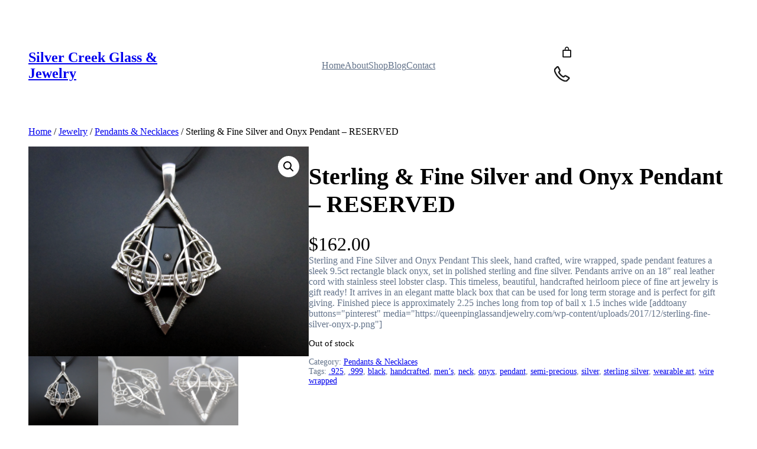

--- FILE ---
content_type: text/html; charset=UTF-8
request_url: https://silvercreekglassandjewelry.com/product/sterling-fine-silver-onyx-pendant/
body_size: 39852
content:
<!DOCTYPE html><html lang="en-US"><head><meta charset="UTF-8" /> <script>document.documentElement.className = document.documentElement.className + ' yes-js js_active js'</script> <meta name="viewport" content="width=device-width, initial-scale=1" /><meta name='robots' content='max-image-preview:large' /><title>Sterling &#038; Fine Silver and Onyx Pendant &#8211; RESERVED &#8211; Silver Creek Glass &amp; Jewelry</title><link rel='dns-prefetch' href='//www.googletagmanager.com' /><link rel='dns-prefetch' href='//static.addtoany.com' /><link rel='dns-prefetch' href='//js.hs-scripts.com' /><link rel='dns-prefetch' href='//assets.pinterest.com' /><link rel='dns-prefetch' href='//capi-automation.s3.us-east-2.amazonaws.com' /><link rel="alternate" type="application/rss+xml" title="Silver Creek Glass &amp; Jewelry &raquo; Feed" href="https://silvercreekglassandjewelry.com/feed/" /><link rel="alternate" type="application/rss+xml" title="Silver Creek Glass &amp; Jewelry &raquo; Comments Feed" href="https://silvercreekglassandjewelry.com/comments/feed/" /><link rel="alternate" type="application/rss+xml" title="Silver Creek Glass &amp; Jewelry &raquo; Sterling &#038; Fine Silver and Onyx Pendant &#8211; RESERVED Comments Feed" href="https://silvercreekglassandjewelry.com/product/sterling-fine-silver-onyx-pendant/feed/" /><link rel="alternate" title="oEmbed (JSON)" type="application/json+oembed" href="https://silvercreekglassandjewelry.com/wp-json/oembed/1.0/embed?url=https%3A%2F%2Fsilvercreekglassandjewelry.com%2Fproduct%2Fsterling-fine-silver-onyx-pendant%2F" /><link rel="alternate" title="oEmbed (XML)" type="text/xml+oembed" href="https://silvercreekglassandjewelry.com/wp-json/oembed/1.0/embed?url=https%3A%2F%2Fsilvercreekglassandjewelry.com%2Fproduct%2Fsterling-fine-silver-onyx-pendant%2F&#038;format=xml" /><style id='wp-img-auto-sizes-contain-inline-css'>img:is([sizes=auto i],[sizes^="auto," i]){contain-intrinsic-size:3000px 1500px}
/*# sourceURL=wp-img-auto-sizes-contain-inline-css */</style><style id='wp-block-site-title-inline-css'>.wp-block-site-title{box-sizing:border-box}.wp-block-site-title :where(a){color:inherit;font-family:inherit;font-size:inherit;font-style:inherit;font-weight:inherit;letter-spacing:inherit;line-height:inherit;text-decoration:inherit}
/*# sourceURL=https://silvercreekglassandjewelry.com/wp-includes/blocks/site-title/style.min.css */</style><style id='wp-block-navigation-link-inline-css'>.wp-block-navigation .wp-block-navigation-item__label{overflow-wrap:break-word}.wp-block-navigation .wp-block-navigation-item__description{display:none}.link-ui-tools{outline:1px solid #f0f0f0;padding:8px}.link-ui-block-inserter{padding-top:8px}.link-ui-block-inserter__back{margin-left:8px;text-transform:uppercase}
/*# sourceURL=https://silvercreekglassandjewelry.com/wp-includes/blocks/navigation-link/style.min.css */</style><link rel='stylesheet' id='wp-block-navigation-css' href='https://silvercreekglassandjewelry.com/wp-includes/blocks/navigation/style.min.css?ver=6.9' media='all' /><style id='wp-block-paragraph-inline-css'>.is-small-text{font-size:.875em}.is-regular-text{font-size:1em}.is-large-text{font-size:2.25em}.is-larger-text{font-size:3em}.has-drop-cap:not(:focus):first-letter{float:left;font-size:8.4em;font-style:normal;font-weight:100;line-height:.68;margin:.05em .1em 0 0;text-transform:uppercase}body.rtl .has-drop-cap:not(:focus):first-letter{float:none;margin-left:.1em}p.has-drop-cap.has-background{overflow:hidden}:root :where(p.has-background){padding:1.25em 2.375em}:where(p.has-text-color:not(.has-link-color)) a{color:inherit}p.has-text-align-left[style*="writing-mode:vertical-lr"],p.has-text-align-right[style*="writing-mode:vertical-rl"]{rotate:180deg}
/*# sourceURL=https://silvercreekglassandjewelry.com/wp-includes/blocks/paragraph/style.min.css */</style><link rel='stylesheet' id='wc-blocks-style-mini-cart-contents-css' href='https://silvercreekglassandjewelry.com/wp-content/cache/autoptimize/css/autoptimize_single_8d232072f0e0d48bdcf0b1f22815f30f.css?ver=wc-10.4.3' media='all' /><link rel='stylesheet' id='wc-blocks-packages-style-css' href='https://silvercreekglassandjewelry.com/wp-content/cache/autoptimize/css/autoptimize_single_5948e785ca047c0a3e4e81117c36c6f3.css?ver=wc-10.4.3' media='all' /><link rel='stylesheet' id='wc-blocks-style-mini-cart-css' href='https://silvercreekglassandjewelry.com/wp-content/cache/autoptimize/css/autoptimize_single_2c0449f0d28e340c8d1b090510bd0780.css?ver=wc-10.4.3' media='all' /><style id='wp-block-image-inline-css'>.wp-block-image>a,.wp-block-image>figure>a{display:inline-block}.wp-block-image img{box-sizing:border-box;height:auto;max-width:100%;vertical-align:bottom}@media not (prefers-reduced-motion){.wp-block-image img.hide{visibility:hidden}.wp-block-image img.show{animation:show-content-image .4s}}.wp-block-image[style*=border-radius] img,.wp-block-image[style*=border-radius]>a{border-radius:inherit}.wp-block-image.has-custom-border img{box-sizing:border-box}.wp-block-image.aligncenter{text-align:center}.wp-block-image.alignfull>a,.wp-block-image.alignwide>a{width:100%}.wp-block-image.alignfull img,.wp-block-image.alignwide img{height:auto;width:100%}.wp-block-image .aligncenter,.wp-block-image .alignleft,.wp-block-image .alignright,.wp-block-image.aligncenter,.wp-block-image.alignleft,.wp-block-image.alignright{display:table}.wp-block-image .aligncenter>figcaption,.wp-block-image .alignleft>figcaption,.wp-block-image .alignright>figcaption,.wp-block-image.aligncenter>figcaption,.wp-block-image.alignleft>figcaption,.wp-block-image.alignright>figcaption{caption-side:bottom;display:table-caption}.wp-block-image .alignleft{float:left;margin:.5em 1em .5em 0}.wp-block-image .alignright{float:right;margin:.5em 0 .5em 1em}.wp-block-image .aligncenter{margin-left:auto;margin-right:auto}.wp-block-image :where(figcaption){margin-bottom:1em;margin-top:.5em}.wp-block-image.is-style-circle-mask img{border-radius:9999px}@supports ((-webkit-mask-image:none) or (mask-image:none)) or (-webkit-mask-image:none){.wp-block-image.is-style-circle-mask img{border-radius:0;-webkit-mask-image:url('data:image/svg+xml;utf8,<svg viewBox="0 0 100 100" xmlns="http://www.w3.org/2000/svg"><circle cx="50" cy="50" r="50"/></svg>');mask-image:url('data:image/svg+xml;utf8,<svg viewBox="0 0 100 100" xmlns="http://www.w3.org/2000/svg"><circle cx="50" cy="50" r="50"/></svg>');mask-mode:alpha;-webkit-mask-position:center;mask-position:center;-webkit-mask-repeat:no-repeat;mask-repeat:no-repeat;-webkit-mask-size:contain;mask-size:contain}}:root :where(.wp-block-image.is-style-rounded img,.wp-block-image .is-style-rounded img){border-radius:9999px}.wp-block-image figure{margin:0}.wp-lightbox-container{display:flex;flex-direction:column;position:relative}.wp-lightbox-container img{cursor:zoom-in}.wp-lightbox-container img:hover+button{opacity:1}.wp-lightbox-container button{align-items:center;backdrop-filter:blur(16px) saturate(180%);background-color:#5a5a5a40;border:none;border-radius:4px;cursor:zoom-in;display:flex;height:20px;justify-content:center;opacity:0;padding:0;position:absolute;right:16px;text-align:center;top:16px;width:20px;z-index:100}@media not (prefers-reduced-motion){.wp-lightbox-container button{transition:opacity .2s ease}}.wp-lightbox-container button:focus-visible{outline:3px auto #5a5a5a40;outline:3px auto -webkit-focus-ring-color;outline-offset:3px}.wp-lightbox-container button:hover{cursor:pointer;opacity:1}.wp-lightbox-container button:focus{opacity:1}.wp-lightbox-container button:focus,.wp-lightbox-container button:hover,.wp-lightbox-container button:not(:hover):not(:active):not(.has-background){background-color:#5a5a5a40;border:none}.wp-lightbox-overlay{box-sizing:border-box;cursor:zoom-out;height:100vh;left:0;overflow:hidden;position:fixed;top:0;visibility:hidden;width:100%;z-index:100000}.wp-lightbox-overlay .close-button{align-items:center;cursor:pointer;display:flex;justify-content:center;min-height:40px;min-width:40px;padding:0;position:absolute;right:calc(env(safe-area-inset-right) + 16px);top:calc(env(safe-area-inset-top) + 16px);z-index:5000000}.wp-lightbox-overlay .close-button:focus,.wp-lightbox-overlay .close-button:hover,.wp-lightbox-overlay .close-button:not(:hover):not(:active):not(.has-background){background:none;border:none}.wp-lightbox-overlay .lightbox-image-container{height:var(--wp--lightbox-container-height);left:50%;overflow:hidden;position:absolute;top:50%;transform:translate(-50%,-50%);transform-origin:top left;width:var(--wp--lightbox-container-width);z-index:9999999999}.wp-lightbox-overlay .wp-block-image{align-items:center;box-sizing:border-box;display:flex;height:100%;justify-content:center;margin:0;position:relative;transform-origin:0 0;width:100%;z-index:3000000}.wp-lightbox-overlay .wp-block-image img{height:var(--wp--lightbox-image-height);min-height:var(--wp--lightbox-image-height);min-width:var(--wp--lightbox-image-width);width:var(--wp--lightbox-image-width)}.wp-lightbox-overlay .wp-block-image figcaption{display:none}.wp-lightbox-overlay button{background:none;border:none}.wp-lightbox-overlay .scrim{background-color:#fff;height:100%;opacity:.9;position:absolute;width:100%;z-index:2000000}.wp-lightbox-overlay.active{visibility:visible}@media not (prefers-reduced-motion){.wp-lightbox-overlay.active{animation:turn-on-visibility .25s both}.wp-lightbox-overlay.active img{animation:turn-on-visibility .35s both}.wp-lightbox-overlay.show-closing-animation:not(.active){animation:turn-off-visibility .35s both}.wp-lightbox-overlay.show-closing-animation:not(.active) img{animation:turn-off-visibility .25s both}.wp-lightbox-overlay.zoom.active{animation:none;opacity:1;visibility:visible}.wp-lightbox-overlay.zoom.active .lightbox-image-container{animation:lightbox-zoom-in .4s}.wp-lightbox-overlay.zoom.active .lightbox-image-container img{animation:none}.wp-lightbox-overlay.zoom.active .scrim{animation:turn-on-visibility .4s forwards}.wp-lightbox-overlay.zoom.show-closing-animation:not(.active){animation:none}.wp-lightbox-overlay.zoom.show-closing-animation:not(.active) .lightbox-image-container{animation:lightbox-zoom-out .4s}.wp-lightbox-overlay.zoom.show-closing-animation:not(.active) .lightbox-image-container img{animation:none}.wp-lightbox-overlay.zoom.show-closing-animation:not(.active) .scrim{animation:turn-off-visibility .4s forwards}}@keyframes show-content-image{0%{visibility:hidden}99%{visibility:hidden}to{visibility:visible}}@keyframes turn-on-visibility{0%{opacity:0}to{opacity:1}}@keyframes turn-off-visibility{0%{opacity:1;visibility:visible}99%{opacity:0;visibility:visible}to{opacity:0;visibility:hidden}}@keyframes lightbox-zoom-in{0%{transform:translate(calc((-100vw + var(--wp--lightbox-scrollbar-width))/2 + var(--wp--lightbox-initial-left-position)),calc(-50vh + var(--wp--lightbox-initial-top-position))) scale(var(--wp--lightbox-scale))}to{transform:translate(-50%,-50%) scale(1)}}@keyframes lightbox-zoom-out{0%{transform:translate(-50%,-50%) scale(1);visibility:visible}99%{visibility:visible}to{transform:translate(calc((-100vw + var(--wp--lightbox-scrollbar-width))/2 + var(--wp--lightbox-initial-left-position)),calc(-50vh + var(--wp--lightbox-initial-top-position))) scale(var(--wp--lightbox-scale));visibility:hidden}}
/*# sourceURL=https://silvercreekglassandjewelry.com/wp-includes/blocks/image/style.min.css */</style><style id='wp-block-image-theme-inline-css'>:root :where(.wp-block-image figcaption){color:#555;font-size:13px;text-align:center}.is-dark-theme :root :where(.wp-block-image figcaption){color:#ffffffa6}.wp-block-image{margin:0 0 1em}
/*# sourceURL=https://silvercreekglassandjewelry.com/wp-includes/blocks/image/theme.min.css */</style><style id='wp-block-group-inline-css'>.wp-block-group{box-sizing:border-box}:where(.wp-block-group.wp-block-group-is-layout-constrained){position:relative}
.wp-block-group.is-style-superbaddons-card{background-color:var(--wp--preset--color--contrast-light);border-color:var(--wp--preset--color--mono-3);border-radius:10px;border-style:solid;border-width:1px;box-shadow:0 1px 2px 0 rgba(0,0,0,.05);color:var(--wp--preset--color--contrast-dark);padding:var(--wp--preset--spacing--superbspacing-small)}
/*# sourceURL=wp-block-group-inline-css */</style><style id='wp-block-group-theme-inline-css'>:where(.wp-block-group.has-background){padding:1.25em 2.375em}
/*# sourceURL=https://silvercreekglassandjewelry.com/wp-includes/blocks/group/theme.min.css */</style><style id='wp-block-columns-inline-css'>.wp-block-columns{box-sizing:border-box;display:flex;flex-wrap:wrap!important}@media (min-width:782px){.wp-block-columns{flex-wrap:nowrap!important}}.wp-block-columns{align-items:normal!important}.wp-block-columns.are-vertically-aligned-top{align-items:flex-start}.wp-block-columns.are-vertically-aligned-center{align-items:center}.wp-block-columns.are-vertically-aligned-bottom{align-items:flex-end}@media (max-width:781px){.wp-block-columns:not(.is-not-stacked-on-mobile)>.wp-block-column{flex-basis:100%!important}}@media (min-width:782px){.wp-block-columns:not(.is-not-stacked-on-mobile)>.wp-block-column{flex-basis:0;flex-grow:1}.wp-block-columns:not(.is-not-stacked-on-mobile)>.wp-block-column[style*=flex-basis]{flex-grow:0}}.wp-block-columns.is-not-stacked-on-mobile{flex-wrap:nowrap!important}.wp-block-columns.is-not-stacked-on-mobile>.wp-block-column{flex-basis:0;flex-grow:1}.wp-block-columns.is-not-stacked-on-mobile>.wp-block-column[style*=flex-basis]{flex-grow:0}:where(.wp-block-columns){margin-bottom:1.75em}:where(.wp-block-columns.has-background){padding:1.25em 2.375em}.wp-block-column{flex-grow:1;min-width:0;overflow-wrap:break-word;word-break:break-word}.wp-block-column.is-vertically-aligned-top{align-self:flex-start}.wp-block-column.is-vertically-aligned-center{align-self:center}.wp-block-column.is-vertically-aligned-bottom{align-self:flex-end}.wp-block-column.is-vertically-aligned-stretch{align-self:stretch}.wp-block-column.is-vertically-aligned-bottom,.wp-block-column.is-vertically-aligned-center,.wp-block-column.is-vertically-aligned-top{width:100%}
/*# sourceURL=https://silvercreekglassandjewelry.com/wp-includes/blocks/columns/style.min.css */</style><style id='wp-block-template-part-theme-inline-css'>:root :where(.wp-block-template-part.has-background){margin-bottom:0;margin-top:0;padding:1.25em 2.375em}
/*# sourceURL=https://silvercreekglassandjewelry.com/wp-includes/blocks/template-part/theme.min.css */</style><link rel='stylesheet' id='wc-blocks-style-breadcrumbs-css' href='https://silvercreekglassandjewelry.com/wp-content/cache/autoptimize/css/autoptimize_single_b4823dd19cb91bafd006b02fa1e63579.css?ver=wc-10.4.3' media='all' /><link rel='stylesheet' id='wc-blocks-style-store-notices-css' href='https://silvercreekglassandjewelry.com/wp-content/cache/autoptimize/css/autoptimize_single_7f3d692488a5bfc227c10484bfb3b2c9.css?ver=wc-10.4.3' media='all' /><link rel='stylesheet' id='wc-blocks-style-product-image-gallery-css' href='https://silvercreekglassandjewelry.com/wp-content/cache/autoptimize/css/autoptimize_single_7d870f80e8e035ab4caafb6379a1df7b.css?ver=wc-10.4.3' media='all' /><style id='wp-block-post-title-inline-css'>.wp-block-post-title{box-sizing:border-box;word-break:break-word}.wp-block-post-title :where(a){display:inline-block;font-family:inherit;font-size:inherit;font-style:inherit;font-weight:inherit;letter-spacing:inherit;line-height:inherit;text-decoration:inherit}
/*# sourceURL=https://silvercreekglassandjewelry.com/wp-includes/blocks/post-title/style.min.css */</style><style id='woocommerce-product-price-style-inline-css'>@keyframes wc-skeleton-shimmer{to{transform:translateX(100%)}}.wc-block-components-product-price--align-left{display:block;text-align:left}.wc-block-components-product-price--align-center{display:block;text-align:center}.wc-block-components-product-price--align-right{display:block;text-align:right}.wc-block-components-product-price{display:block}.wc-block-components-product-price[hidden]{display:none}.wc-block-components-product-price .wc-block-all-products .wc-block-components-product-price{margin-bottom:12px}.wc-block-components-product-price ins{text-decoration:none}.wc-block-components-product-price .woocommerce-Price-amount{white-space:nowrap}.wc-block-components-product-price__value.is-discounted{margin-left:.5em}.is-loading .wc-block-components-product-price:before{background-color:currentColor!important;border:0!important;border-radius:.25rem;box-shadow:none;color:currentColor!important;content:".";display:block;display:inline-block;line-height:1;max-width:100%!important;opacity:.15;outline:0!important;overflow:hidden!important;pointer-events:none;position:relative!important;width:100%;width:5em;z-index:1}.is-loading .wc-block-components-product-price:before>*{visibility:hidden}.is-loading .wc-block-components-product-price:before:after{animation:loading__animation 1.5s ease-in-out infinite;background-image:linear-gradient(90deg,currentColor,hsla(0,0%,96%,.302),currentColor);background-repeat:no-repeat;content:" ";display:block;height:100%;left:0;position:absolute;right:0;top:0;transform:translateX(-100%)}@keyframes loading__animation{to{transform:translateX(100%)}}@media screen and (prefers-reduced-motion:reduce){.is-loading .wc-block-components-product-price:before{animation:none}}

/*# sourceURL=https://silvercreekglassandjewelry.com/wp-content/plugins/woocommerce/assets/client/blocks/product-price.css */</style><style id='wp-block-post-excerpt-inline-css'>:where(.wp-block-post-excerpt){box-sizing:border-box;margin-bottom:var(--wp--style--block-gap);margin-top:var(--wp--style--block-gap)}.wp-block-post-excerpt__excerpt{margin-bottom:0;margin-top:0}.wp-block-post-excerpt__more-text{margin-bottom:0;margin-top:var(--wp--style--block-gap)}.wp-block-post-excerpt__more-link{display:inline-block}
/*# sourceURL=https://silvercreekglassandjewelry.com/wp-includes/blocks/post-excerpt/style.min.css */</style><style id='woocommerce-add-to-cart-form-style-inline-css'>@keyframes wc-skeleton-shimmer{to{transform:translateX(100%)}}.wc-block-components-skeleton{display:flex;flex-direction:column;gap:1rem}.wc-block-components-skeleton__element{background:color-mix(in srgb,currentColor 5%,transparent);border:none;border-radius:4px;overflow:hidden;position:relative}.wc-block-components-skeleton__element:after{animation:wc-skeleton-shimmer 1.25s infinite;background:linear-gradient(90deg,transparent,color-mix(in srgb,currentColor 5%,transparent) 50%,transparent);content:"";inset:0;position:absolute;transform:translateX(-100%)}@media(prefers-reduced-motion:reduce){.wc-block-components-skeleton__element:after{animation:none}}.wc-block-components-skeleton__element--static:after{display:none}.wc-block-components-quantity-selector{border:1px solid color-mix(in srgb,currentColor 30%,transparent);border-radius:4px;box-sizing:border-box;display:flex;margin:0 0 .25em;position:relative;width:107px}.wc-block-components-quantity-selector input.wc-block-components-quantity-selector__input{appearance:textfield;background:transparent;border:0;box-shadow:none;color:currentColor;flex:1 1 auto;font-size:var(--wp--preset--font-size--small,14px);line-height:20px;line-height:1;margin:0;min-width:40px;order:2;padding:.4em 0;text-align:center;vertical-align:middle}.wc-block-components-quantity-selector input.wc-block-components-quantity-selector__input:focus{box-shadow:inset 0 0 1px 1px currentColor;outline:none}.wc-block-components-quantity-selector input.wc-block-components-quantity-selector__input:disabled{opacity:.6}.wc-block-components-quantity-selector input::-webkit-inner-spin-button,.wc-block-components-quantity-selector input::-webkit-outer-spin-button{-webkit-appearance:none;margin:0}.wc-block-components-quantity-selector .wc-block-components-quantity-selector__button{background:none transparent;border:0;box-shadow:none;color:currentColor;cursor:pointer;font-size:.9em;font-style:normal;font-weight:400;margin:0;min-width:30px;opacity:.6;padding:0;text-align:center;text-decoration:none}.wc-block-components-quantity-selector .wc-block-components-quantity-selector__button:focus{box-shadow:inset 0 0 1px 1px currentColor;outline:none}.wc-block-components-quantity-selector .wc-block-components-quantity-selector__button:focus,.wc-block-components-quantity-selector .wc-block-components-quantity-selector__button:hover{opacity:1}.wc-block-components-quantity-selector .wc-block-components-quantity-selector__button:disabled{box-shadow:none;cursor:default;opacity:.6}.wc-block-components-quantity-selector>.wc-block-components-quantity-selector__button--minus{border-radius:4px 0 0 4px;order:1}.wc-block-components-quantity-selector>.wc-block-components-quantity-selector__button--plus{border-radius:0 4px 4px 0;order:3}.wc-block-components-quantity-selector[hidden]{display:none}.theme-twentyseventeen .wc-block-components-quantity-selector .wc-block-components-quantity-selector__button:focus,.theme-twentyseventeen .wc-block-components-quantity-selector .wc-block-components-quantity-selector__button:hover{background:none transparent}.wc-block-add-to-cart-form .input-text{font-size:var(--wp--preset--font-size--small);padding:.9rem 1.1rem}.wp-block-woocommerce-add-to-cart-form{width:unset}.wp-block-woocommerce-add-to-cart-form .variations_button,.wp-block-woocommerce-add-to-cart-form form.cart{display:grid;grid-auto-flow:column;grid-template-columns:min-content auto auto}.wp-block-woocommerce-add-to-cart-form .variations_button:before,.wp-block-woocommerce-add-to-cart-form form.cart:before{grid-column:1/-1}.wp-block-woocommerce-add-to-cart-form .variations_button .quantity,.wp-block-woocommerce-add-to-cart-form form.cart .quantity{align-items:stretch;display:inline-flex}.wp-block-woocommerce-add-to-cart-form .variations_button>:not(.quantity),.wp-block-woocommerce-add-to-cart-form form.cart>:not(.quantity){grid-column:1/-1}.wp-block-woocommerce-add-to-cart-form .variations_button>.single_add_to_cart_button,.wp-block-woocommerce-add-to-cart-form form.cart>.single_add_to_cart_button{grid-column:2/3;justify-self:start}.wp-block-woocommerce-add-to-cart-form .variations_button>.quantity:not(.wc-block-components-quantity-selector) .qty,.wp-block-woocommerce-add-to-cart-form form.cart>.quantity:not(.wc-block-components-quantity-selector) .qty{margin-right:.5em;padding:0 5px}.wp-block-woocommerce-add-to-cart-form .variations_button.grouped_form,.wp-block-woocommerce-add-to-cart-form form.cart.grouped_form{width:fit-content;word-break:normal}.wp-block-woocommerce-add-to-cart-form .variations_button.grouped_form button[type=submit],.wp-block-woocommerce-add-to-cart-form form.cart.grouped_form button[type=submit]{grid-column:1/-1}.wp-block-woocommerce-add-to-cart-form .quantity{margin-right:4px}.wp-block-woocommerce-add-to-cart-form .quantity .qty{box-sizing:content-box;text-align:center;width:3.631em}div.wc-block-add-to-cart-form.wc-block-add-to-cart-form--stepper form.cart div.wc-block-components-quantity-selector.quantity{background-color:#fff;display:inline-flex;grid-column:1;margin-bottom:0;margin-right:.5em;width:unset}div.wc-block-add-to-cart-form.wc-block-add-to-cart-form--stepper table.woocommerce-grouped-product-list.group_table>tbody td .wc-block-components-quantity-selector input.input-text.qty.text{min-width:60px}div.wc-block-add-to-cart-form.wc-block-add-to-cart-form--stepper table.woocommerce-grouped-product-list.group_table>tbody td.woocommerce-grouped-product-list-item__label,div.wc-block-add-to-cart-form.wc-block-add-to-cart-form--stepper table.woocommerce-grouped-product-list.group_table>tbody td.woocommerce-grouped-product-list-item__price{vertical-align:middle}div.wc-block-add-to-cart-form.wc-block-add-to-cart-form--stepper .woocommerce-variation-add-to-cart.variations_button.woocommerce-variation-add-to-cart-disabled .wc-block-components-quantity-selector,div.wc-block-add-to-cart-form.wc-block-add-to-cart-form--stepper .woocommerce-variation-add-to-cart.variations_button.woocommerce-variation-add-to-cart-enabled .wc-block-components-quantity-selector{height:unset}div.wc-block-add-to-cart-form.wc-block-add-to-cart-form--stepper .wc-block-components-quantity-selector .input-text{font-size:var(--wp--preset--font-size--small)}div.wc-block-add-to-cart-form.wc-block-add-to-cart-form--stepper .wc-block-components-quantity-selector input[type=number]::-webkit-inner-spin-button,div.wc-block-add-to-cart-form.wc-block-add-to-cart-form--stepper .wc-block-components-quantity-selector input[type=number]::-webkit-outer-spin-button{-webkit-appearance:none;margin:0}div.wc-block-add-to-cart-form.wc-block-add-to-cart-form--stepper .wc-block-components-quantity-selector input[type=number].input-text.qty.text{-moz-appearance:textfield;border:unset;font-size:var(--wp--preset--font-size--small);margin:0;margin-right:unset;order:2;padding:.9rem 0;text-align:center}.wp-block-woocommerce-single-product .wc-block-add-to-cart-form.wc-block-add-to-cart-form--stepper .wc-block-components-quantity-selector{width:107px}:where(.wp-block-woocommerce-add-to-cart-form>*+*){margin-top:12px;padding:0 4px}:where(.wp-block-woocommerce-add-to-cart-form .wcpay-express-checkout-wrapper){padding:0}

/*# sourceURL=https://silvercreekglassandjewelry.com/wp-content/plugins/woocommerce/assets/client/blocks/woocommerce/add-to-cart-form-style.css */</style><style id='wp-block-post-terms-inline-css'>.wp-block-post-terms{box-sizing:border-box}.wp-block-post-terms .wp-block-post-terms__separator{white-space:pre-wrap}
/*# sourceURL=https://silvercreekglassandjewelry.com/wp-includes/blocks/post-terms/style.min.css */</style><link rel='stylesheet' id='wc-blocks-style-product-details-css' href='https://silvercreekglassandjewelry.com/wp-content/cache/autoptimize/css/autoptimize_single_2f7b4e56cddb8feb8053971036b9297e.css?ver=wc-10.4.3' media='all' /><link rel='stylesheet' id='jquery-selectBox-css' href='https://silvercreekglassandjewelry.com/wp-content/cache/autoptimize/css/autoptimize_single_4ce4f046b3ae2c530d621e8a9df63468.css?ver=1.2.0' media='all' /><link rel='stylesheet' id='woocommerce_prettyPhoto_css-css' href='https://silvercreekglassandjewelry.com/wp-content/cache/autoptimize/css/autoptimize_single_79ddccef2aa8b3768ee846135f33877b.css?ver=3.1.6' media='all' /><link rel='stylesheet' id='yith-wcwl-main-css' href='https://silvercreekglassandjewelry.com/wp-content/cache/autoptimize/css/autoptimize_single_62fc188eef921be6a82b2e3832dcbfad.css?ver=4.11.0' media='all' /><style id='yith-wcwl-main-inline-css'>:root { --color-add-to-wishlist-background: #333333; --color-add-to-wishlist-text: #FFFFFF; --color-add-to-wishlist-border: #333333; --color-add-to-wishlist-background-hover: #333333; --color-add-to-wishlist-text-hover: #FFFFFF; --color-add-to-wishlist-border-hover: #333333; --rounded-corners-radius: 16px; --add-to-cart-rounded-corners-radius: 16px; --color-headers-background: #F4F4F4; --feedback-duration: 3s } 
 :root { --color-add-to-wishlist-background: #333333; --color-add-to-wishlist-text: #FFFFFF; --color-add-to-wishlist-border: #333333; --color-add-to-wishlist-background-hover: #333333; --color-add-to-wishlist-text-hover: #FFFFFF; --color-add-to-wishlist-border-hover: #333333; --rounded-corners-radius: 16px; --add-to-cart-rounded-corners-radius: 16px; --color-headers-background: #F4F4F4; --feedback-duration: 3s } 
 :root { --color-add-to-wishlist-background: #333333; --color-add-to-wishlist-text: #FFFFFF; --color-add-to-wishlist-border: #333333; --color-add-to-wishlist-background-hover: #333333; --color-add-to-wishlist-text-hover: #FFFFFF; --color-add-to-wishlist-border-hover: #333333; --rounded-corners-radius: 16px; --add-to-cart-rounded-corners-radius: 16px; --color-headers-background: #F4F4F4; --feedback-duration: 3s } 
/*# sourceURL=yith-wcwl-main-inline-css */</style><style id='wp-block-heading-inline-css'>h1:where(.wp-block-heading).has-background,h2:where(.wp-block-heading).has-background,h3:where(.wp-block-heading).has-background,h4:where(.wp-block-heading).has-background,h5:where(.wp-block-heading).has-background,h6:where(.wp-block-heading).has-background{padding:1.25em 2.375em}h1.has-text-align-left[style*=writing-mode]:where([style*=vertical-lr]),h1.has-text-align-right[style*=writing-mode]:where([style*=vertical-rl]),h2.has-text-align-left[style*=writing-mode]:where([style*=vertical-lr]),h2.has-text-align-right[style*=writing-mode]:where([style*=vertical-rl]),h3.has-text-align-left[style*=writing-mode]:where([style*=vertical-lr]),h3.has-text-align-right[style*=writing-mode]:where([style*=vertical-rl]),h4.has-text-align-left[style*=writing-mode]:where([style*=vertical-lr]),h4.has-text-align-right[style*=writing-mode]:where([style*=vertical-rl]),h5.has-text-align-left[style*=writing-mode]:where([style*=vertical-lr]),h5.has-text-align-right[style*=writing-mode]:where([style*=vertical-rl]),h6.has-text-align-left[style*=writing-mode]:where([style*=vertical-lr]),h6.has-text-align-right[style*=writing-mode]:where([style*=vertical-rl]){rotate:180deg}
/*# sourceURL=https://silvercreekglassandjewelry.com/wp-includes/blocks/heading/style.min.css */</style><link rel='stylesheet' id='wc-blocks-style-product-image-css' href='https://silvercreekglassandjewelry.com/wp-content/cache/autoptimize/css/autoptimize_single_fd5770e712b0acb3c34e9c6d60854259.css?ver=wc-10.4.3' media='all' /><style id='wp-block-button-inline-css'>.wp-block-button__link{align-content:center;box-sizing:border-box;cursor:pointer;display:inline-block;height:100%;text-align:center;word-break:break-word}.wp-block-button__link.aligncenter{text-align:center}.wp-block-button__link.alignright{text-align:right}:where(.wp-block-button__link){border-radius:9999px;box-shadow:none;padding:calc(.667em + 2px) calc(1.333em + 2px);text-decoration:none}.wp-block-button[style*=text-decoration] .wp-block-button__link{text-decoration:inherit}.wp-block-buttons>.wp-block-button.has-custom-width{max-width:none}.wp-block-buttons>.wp-block-button.has-custom-width .wp-block-button__link{width:100%}.wp-block-buttons>.wp-block-button.has-custom-font-size .wp-block-button__link{font-size:inherit}.wp-block-buttons>.wp-block-button.wp-block-button__width-25{width:calc(25% - var(--wp--style--block-gap, .5em)*.75)}.wp-block-buttons>.wp-block-button.wp-block-button__width-50{width:calc(50% - var(--wp--style--block-gap, .5em)*.5)}.wp-block-buttons>.wp-block-button.wp-block-button__width-75{width:calc(75% - var(--wp--style--block-gap, .5em)*.25)}.wp-block-buttons>.wp-block-button.wp-block-button__width-100{flex-basis:100%;width:100%}.wp-block-buttons.is-vertical>.wp-block-button.wp-block-button__width-25{width:25%}.wp-block-buttons.is-vertical>.wp-block-button.wp-block-button__width-50{width:50%}.wp-block-buttons.is-vertical>.wp-block-button.wp-block-button__width-75{width:75%}.wp-block-button.is-style-squared,.wp-block-button__link.wp-block-button.is-style-squared{border-radius:0}.wp-block-button.no-border-radius,.wp-block-button__link.no-border-radius{border-radius:0!important}:root :where(.wp-block-button .wp-block-button__link.is-style-outline),:root :where(.wp-block-button.is-style-outline>.wp-block-button__link){border:2px solid;padding:.667em 1.333em}:root :where(.wp-block-button .wp-block-button__link.is-style-outline:not(.has-text-color)),:root :where(.wp-block-button.is-style-outline>.wp-block-button__link:not(.has-text-color)){color:currentColor}:root :where(.wp-block-button .wp-block-button__link.is-style-outline:not(.has-background)),:root :where(.wp-block-button.is-style-outline>.wp-block-button__link:not(.has-background)){background-color:initial;background-image:none}
/*# sourceURL=https://silvercreekglassandjewelry.com/wp-includes/blocks/button/style.min.css */</style><style id='woocommerce-product-button-style-inline-css'>@keyframes wc-skeleton-shimmer{to{transform:translateX(100%)}}.wp-block-button.wc-block-components-product-button{align-items:center;display:flex;flex-direction:column;gap:12px;justify-content:center;white-space:normal}.wp-block-button.wc-block-components-product-button.is-style-outline .wp-block-button__link{border:2px solid}.wp-block-button.wc-block-components-product-button.is-style-outline .wp-block-button__link:not(.has-text-color){color:currentColor}.wp-block-button.wc-block-components-product-button.is-style-outline .wp-block-button__link:not(.has-background){background-color:transparent;background-image:none}.wp-block-button.wc-block-components-product-button.has-custom-width .wp-block-button__link{box-sizing:border-box}.wp-block-button.wc-block-components-product-button.wp-block-button__width-25 .wp-block-button__link{width:25%}.wp-block-button.wc-block-components-product-button.wp-block-button__width-50 .wp-block-button__link{width:50%}.wp-block-button.wc-block-components-product-button.wp-block-button__width-75 .wp-block-button__link{width:75%}.wp-block-button.wc-block-components-product-button.wp-block-button__width-100 .wp-block-button__link{width:100%}.wp-block-button.wc-block-components-product-button .wp-block-button__link{display:inline-flex;justify-content:center;text-align:center;white-space:normal;width:auto}.wp-block-button.wc-block-components-product-button a[hidden],.wp-block-button.wc-block-components-product-button button[hidden]{display:none}@keyframes slideOut{0%{transform:translateY(0)}to{transform:translateY(-100%)}}@keyframes slideIn{0%{opacity:0;transform:translateY(90%)}to{opacity:1;transform:translate(0)}}.wp-block-button.wc-block-components-product-button.align-left{align-items:flex-start}.wp-block-button.wc-block-components-product-button.align-right{align-items:flex-end}.wp-block-button.wc-block-components-product-button .wc-block-components-product-button__button{align-items:center;border-style:none;display:inline-flex;justify-content:center;line-height:inherit;overflow:hidden;white-space:normal;word-break:normal}.wp-block-button.wc-block-components-product-button .wc-block-components-product-button__button span.wc-block-slide-out{animation:slideOut .1s linear 1 normal forwards}.wp-block-button.wc-block-components-product-button .wc-block-components-product-button__button span.wc-block-slide-in{animation:slideIn .1s linear 1 normal}.wp-block-button.wc-block-components-product-button .wc-block-components-product-button__button--placeholder{background-color:currentColor!important;border:0!important;border-radius:.25rem;box-shadow:none;color:currentColor!important;display:block;line-height:1;max-width:100%!important;min-height:3em;min-width:8em;opacity:.15;outline:0!important;overflow:hidden!important;pointer-events:none;position:relative!important;width:100%;z-index:1}.wp-block-button.wc-block-components-product-button .wc-block-components-product-button__button--placeholder>*{visibility:hidden}.wp-block-button.wc-block-components-product-button .wc-block-components-product-button__button--placeholder:after{animation:loading__animation 1.5s ease-in-out infinite;background-image:linear-gradient(90deg,currentColor,hsla(0,0%,96%,.302),currentColor);background-repeat:no-repeat;content:" ";display:block;height:100%;left:0;position:absolute;right:0;top:0;transform:translateX(-100%)}@keyframes loading__animation{to{transform:translateX(100%)}}@media screen and (prefers-reduced-motion:reduce){.wp-block-button.wc-block-components-product-button .wc-block-components-product-button__button--placeholder{animation:none}}.wc-block-all-products .wp-block-button.wc-block-components-product-button{margin-bottom:12px}.theme-twentytwentyone .editor-styles-wrapper .wc-block-components-product-button .wp-block-button__link{background-color:var(--button--color-background);border-color:var(--button--color-background);color:var(--button--color-text)}

/*# sourceURL=https://silvercreekglassandjewelry.com/wp-content/plugins/woocommerce/assets/client/blocks/woocommerce/product-button-style.css */</style><style id='wp-block-post-template-inline-css'>.wp-block-post-template{box-sizing:border-box;list-style:none;margin-bottom:0;margin-top:0;max-width:100%;padding:0}.wp-block-post-template.is-flex-container{display:flex;flex-direction:row;flex-wrap:wrap;gap:1.25em}.wp-block-post-template.is-flex-container>li{margin:0;width:100%}@media (min-width:600px){.wp-block-post-template.is-flex-container.is-flex-container.columns-2>li{width:calc(50% - .625em)}.wp-block-post-template.is-flex-container.is-flex-container.columns-3>li{width:calc(33.33333% - .83333em)}.wp-block-post-template.is-flex-container.is-flex-container.columns-4>li{width:calc(25% - .9375em)}.wp-block-post-template.is-flex-container.is-flex-container.columns-5>li{width:calc(20% - 1em)}.wp-block-post-template.is-flex-container.is-flex-container.columns-6>li{width:calc(16.66667% - 1.04167em)}}@media (max-width:600px){.wp-block-post-template-is-layout-grid.wp-block-post-template-is-layout-grid.wp-block-post-template-is-layout-grid.wp-block-post-template-is-layout-grid{grid-template-columns:1fr}}.wp-block-post-template-is-layout-constrained>li>.alignright,.wp-block-post-template-is-layout-flow>li>.alignright{float:right;margin-inline-end:0;margin-inline-start:2em}.wp-block-post-template-is-layout-constrained>li>.alignleft,.wp-block-post-template-is-layout-flow>li>.alignleft{float:left;margin-inline-end:2em;margin-inline-start:0}.wp-block-post-template-is-layout-constrained>li>.aligncenter,.wp-block-post-template-is-layout-flow>li>.aligncenter{margin-inline-end:auto;margin-inline-start:auto}
/*# sourceURL=https://silvercreekglassandjewelry.com/wp-includes/blocks/post-template/style.min.css */</style><link rel='stylesheet' id='wc-blocks-style-product-query-css' href='https://silvercreekglassandjewelry.com/wp-content/cache/autoptimize/css/autoptimize_single_9be1d5c0c8c103452d97046c39cfa6df.css?ver=wc-10.4.3' media='all' /><link rel='stylesheet' id='wp-block-social-links-css' href='https://silvercreekglassandjewelry.com/wp-includes/blocks/social-links/style.min.css?ver=6.9' media='all' /><style id='superb-addons-variable-fallbacks-inline-css'>:root{--wp--preset--color--primary:#1f7cec;--wp--preset--color--primary-hover:#3993ff;--wp--preset--color--base:#fff;--wp--preset--color--featured:#0a284b;--wp--preset--color--contrast-light:#fff;--wp--preset--color--contrast-dark:#000;--wp--preset--color--mono-1:#0d3c74;--wp--preset--color--mono-2:#64748b;--wp--preset--color--mono-3:#e2e8f0;--wp--preset--color--mono-4:#f8fafc;--wp--preset--spacing--superbspacing-xxsmall:clamp(5px,1vw,10px);--wp--preset--spacing--superbspacing-xsmall:clamp(10px,2vw,20px);--wp--preset--spacing--superbspacing-small:clamp(20px,4vw,40px);--wp--preset--spacing--superbspacing-medium:clamp(30px,6vw,60px);--wp--preset--spacing--superbspacing-large:clamp(40px,8vw,80px);--wp--preset--spacing--superbspacing-xlarge:clamp(50px,10vw,100px);--wp--preset--spacing--superbspacing-xxlarge:clamp(60px,12vw,120px);--wp--preset--font-size--superbfont-tiny:clamp(10px,0.625rem + ((1vw - 3.2px) * 0.227),12px);--wp--preset--font-size--superbfont-xxsmall:clamp(12px,0.75rem + ((1vw - 3.2px) * 0.227),14px);--wp--preset--font-size--superbfont-xsmall:clamp(16px,1rem + ((1vw - 3.2px) * 1),16px);--wp--preset--font-size--superbfont-small:clamp(16px,1rem + ((1vw - 3.2px) * 0.227),18px);--wp--preset--font-size--superbfont-medium:clamp(18px,1.125rem + ((1vw - 3.2px) * 0.227),20px);--wp--preset--font-size--superbfont-large:clamp(24px,1.5rem + ((1vw - 3.2px) * 0.909),32px);--wp--preset--font-size--superbfont-xlarge:clamp(32px,2rem + ((1vw - 3.2px) * 1.818),48px);--wp--preset--font-size--superbfont-xxlarge:clamp(40px,2.5rem + ((1vw - 3.2px) * 2.727),64px)}.has-primary-color{color:var(--wp--preset--color--primary)!important}.has-primary-hover-color{color:var(--wp--preset--color--primary-hover)!important}.has-base-color{color:var(--wp--preset--color--base)!important}.has-featured-color{color:var(--wp--preset--color--featured)!important}.has-contrast-light-color{color:var(--wp--preset--color--contrast-light)!important}.has-contrast-dark-color{color:var(--wp--preset--color--contrast-dark)!important}.has-mono-1-color{color:var(--wp--preset--color--mono-1)!important}.has-mono-2-color{color:var(--wp--preset--color--mono-2)!important}.has-mono-3-color{color:var(--wp--preset--color--mono-3)!important}.has-mono-4-color{color:var(--wp--preset--color--mono-4)!important}.has-primary-background-color{background-color:var(--wp--preset--color--primary)!important}.has-primary-hover-background-color{background-color:var(--wp--preset--color--primary-hover)!important}.has-base-background-color{background-color:var(--wp--preset--color--base)!important}.has-featured-background-color{background-color:var(--wp--preset--color--featured)!important}.has-contrast-light-background-color{background-color:var(--wp--preset--color--contrast-light)!important}.has-contrast-dark-background-color{background-color:var(--wp--preset--color--contrast-dark)!important}.has-mono-1-background-color{background-color:var(--wp--preset--color--mono-1)!important}.has-mono-2-background-color{background-color:var(--wp--preset--color--mono-2)!important}.has-mono-3-background-color{background-color:var(--wp--preset--color--mono-3)!important}.has-mono-4-background-color{background-color:var(--wp--preset--color--mono-4)!important}.has-superbfont-tiny-font-size{font-size:var(--wp--preset--font-size--superbfont-tiny)!important}.has-superbfont-xxsmall-font-size{font-size:var(--wp--preset--font-size--superbfont-xxsmall)!important}.has-superbfont-xsmall-font-size{font-size:var(--wp--preset--font-size--superbfont-xsmall)!important}.has-superbfont-small-font-size{font-size:var(--wp--preset--font-size--superbfont-small)!important}.has-superbfont-medium-font-size{font-size:var(--wp--preset--font-size--superbfont-medium)!important}.has-superbfont-large-font-size{font-size:var(--wp--preset--font-size--superbfont-large)!important}.has-superbfont-xlarge-font-size{font-size:var(--wp--preset--font-size--superbfont-xlarge)!important}.has-superbfont-xxlarge-font-size{font-size:var(--wp--preset--font-size--superbfont-xxlarge)!important}
/*# sourceURL=superb-addons-variable-fallbacks-inline-css */</style><link rel='stylesheet' id='sbi_styles-css' href='https://silvercreekglassandjewelry.com/wp-content/plugins/instagram-feed/css/sbi-styles.min.css?ver=6.10.0' media='all' /><style id='wp-emoji-styles-inline-css'>img.wp-smiley, img.emoji {
		display: inline !important;
		border: none !important;
		box-shadow: none !important;
		height: 1em !important;
		width: 1em !important;
		margin: 0 0.07em !important;
		vertical-align: -0.1em !important;
		background: none !important;
		padding: 0 !important;
	}
/*# sourceURL=wp-emoji-styles-inline-css */</style><link rel='stylesheet' id='ruby-ecommerce-patterns-css' href='https://silvercreekglassandjewelry.com/wp-content/cache/autoptimize/css/autoptimize_single_938eced0193943f3a17fc81f9ef90cdd.css?ver=1767184115' media='all' /><link rel='stylesheet' id='cr-frontend-css-css' href='https://silvercreekglassandjewelry.com/wp-content/cache/autoptimize/css/autoptimize_single_787bdb3cbdbc68ec0704892be3b7431f.css?ver=5.94.0' media='all' /><style id='core-block-supports-inline-css'>.wp-container-core-navigation-is-layout-51cb38a2{gap:var(--wp--preset--spacing--superbspacing-small);justify-content:center;}.wp-container-core-group-is-layout-8d747646{flex-wrap:nowrap;gap:10px;justify-content:flex-end;}.wp-container-core-columns-is-layout-e0e4babd{flex-wrap:nowrap;}.wp-container-core-group-is-layout-0ffa9a68 > .alignfull{margin-right:calc(var(--wp--preset--spacing--superbspacing-small) * -1);margin-left:calc(var(--wp--preset--spacing--superbspacing-small) * -1);}.wp-elements-2d2b552ac09681f6fe1fe7346c7dedf5 a:where(:not(.wp-element-button)){color:var(--wp--preset--color--mono-2);}.wp-elements-9745c3add64004f2684864c3637b194a a:where(:not(.wp-element-button)){color:var(--wp--preset--color--mono-2);}.wp-container-core-group-is-layout-6c531013{flex-wrap:nowrap;}.wp-container-core-columns-is-layout-48fb7632{flex-wrap:nowrap;gap:var(--wp--preset--spacing--superbspacing-xxsmall) 2em;}.wp-elements-6e276164f9f5cbd9081725cb07c3669b a:where(:not(.wp-element-button)){color:var(--wp--preset--color--mono-2);}.wp-container-core-post-template-is-layout-bd7ed1ff{grid-template-columns:repeat(5, minmax(0, 1fr));}.wp-container-core-social-links-is-layout-d445cf74{justify-content:flex-end;}.wp-container-core-group-is-layout-938f5026 > .alignfull{margin-right:calc(var(--wp--preset--spacing--superbspacing-xsmall) * -1);margin-left:calc(var(--wp--preset--spacing--superbspacing-xsmall) * -1);}.wp-container-core-group-is-layout-7b5e4b56 > .alignfull{margin-right:calc(var(--wp--preset--spacing--superbspacing-small) * -1);margin-left:calc(var(--wp--preset--spacing--superbspacing-small) * -1);}.wp-container-core-group-is-layout-7b5e4b56 > *{margin-block-start:0;margin-block-end:0;}.wp-container-core-group-is-layout-7b5e4b56 > * + *{margin-block-start:var(--wp--preset--spacing--superbspacing-small);margin-block-end:0;}
/*# sourceURL=core-block-supports-inline-css */</style><style id='wp-block-template-skip-link-inline-css'>.skip-link.screen-reader-text {
			border: 0;
			clip-path: inset(50%);
			height: 1px;
			margin: -1px;
			overflow: hidden;
			padding: 0;
			position: absolute !important;
			width: 1px;
			word-wrap: normal !important;
		}

		.skip-link.screen-reader-text:focus {
			background-color: #eee;
			clip-path: none;
			color: #444;
			display: block;
			font-size: 1em;
			height: auto;
			left: 5px;
			line-height: normal;
			padding: 15px 23px 14px;
			text-decoration: none;
			top: 5px;
			width: auto;
			z-index: 100000;
		}
/*# sourceURL=wp-block-template-skip-link-inline-css */</style><link rel='stylesheet' id='superb-addons-patterns-css' href='https://silvercreekglassandjewelry.com/wp-content/plugins/superb-blocks/assets/css/patterns.min.css?ver=3.6.2' media='all' /><link rel='stylesheet' id='superb-addons-enhancements-css' href='https://silvercreekglassandjewelry.com/wp-content/plugins/superb-blocks/assets/css/enhancements.min.css?ver=3.6.2' media='all' /><link rel='stylesheet' id='wpmenucart-icons-css' href='https://silvercreekglassandjewelry.com/wp-content/plugins/woocommerce-menu-bar-cart/assets/css/wpmenucart-icons.min.css?ver=2.14.12' media='all' /><style id='wpmenucart-icons-inline-css'>@font-face{font-family:WPMenuCart;src:url(https://silvercreekglassandjewelry.com/wp-content/plugins/woocommerce-menu-bar-cart/assets/fonts/WPMenuCart.eot);src:url(https://silvercreekglassandjewelry.com/wp-content/plugins/woocommerce-menu-bar-cart/assets/fonts/WPMenuCart.eot?#iefix) format('embedded-opentype'),url(https://silvercreekglassandjewelry.com/wp-content/plugins/woocommerce-menu-bar-cart/assets/fonts/WPMenuCart.woff2) format('woff2'),url(https://silvercreekglassandjewelry.com/wp-content/plugins/woocommerce-menu-bar-cart/assets/fonts/WPMenuCart.woff) format('woff'),url(https://silvercreekglassandjewelry.com/wp-content/plugins/woocommerce-menu-bar-cart/assets/fonts/WPMenuCart.ttf) format('truetype'),url(https://silvercreekglassandjewelry.com/wp-content/plugins/woocommerce-menu-bar-cart/assets/fonts/WPMenuCart.svg#WPMenuCart) format('svg');font-weight:400;font-style:normal;font-display:swap}
/*# sourceURL=wpmenucart-icons-inline-css */</style><link rel='stylesheet' id='wpmenucart-css' href='https://silvercreekglassandjewelry.com/wp-content/plugins/woocommerce-menu-bar-cart/assets/css/wpmenucart-main.min.css?ver=2.14.12' media='all' /><link rel='stylesheet' id='woocommerce-layout-css' href='https://silvercreekglassandjewelry.com/wp-content/cache/autoptimize/css/autoptimize_single_e98f5279cacaef826050eb2595082e77.css?ver=10.4.3' media='all' /><link rel='stylesheet' id='woocommerce-smallscreen-css' href='https://silvercreekglassandjewelry.com/wp-content/cache/autoptimize/css/autoptimize_single_59d266c0ea580aae1113acb3761f7ad5.css?ver=10.4.3' media='only screen and (max-width: 768px)' /><link rel='stylesheet' id='woocommerce-general-css' href='https://silvercreekglassandjewelry.com/wp-content/cache/autoptimize/css/autoptimize_single_0a5cfa15a1c3bce6319a071a84e71e83.css?ver=10.4.3' media='all' /><link rel='stylesheet' id='woocommerce-blocktheme-css' href='https://silvercreekglassandjewelry.com/wp-content/cache/autoptimize/css/autoptimize_single_de45011c9573650179b4068825b5b360.css?ver=10.4.3' media='all' /><style id='woocommerce-inline-inline-css'>.woocommerce form .form-row .required { visibility: visible; }
/*# sourceURL=woocommerce-inline-inline-css */</style><link rel='stylesheet' id='pinterest-for-woocommerce-pins-css' href='//silvercreekglassandjewelry.com/wp-content/plugins/pinterest-for-woocommerce/assets/css/frontend/pinterest-for-woocommerce-pins.min.css?ver=1.4.23' media='all' /><link rel='stylesheet' id='WCPAY_EXPRESS_CHECKOUT_ECE-css' href='https://silvercreekglassandjewelry.com/wp-content/cache/autoptimize/css/autoptimize_single_910f80ff40bf5fcc97b5d57da9496d5c.css?ver=10.3.1' media='all' /><link rel='stylesheet' id='photoswipe-css' href='https://silvercreekglassandjewelry.com/wp-content/plugins/woocommerce/assets/css/photoswipe/photoswipe.min.css?ver=10.4.3' media='all' /><link rel='stylesheet' id='photoswipe-default-skin-css' href='https://silvercreekglassandjewelry.com/wp-content/plugins/woocommerce/assets/css/photoswipe/default-skin/default-skin.min.css?ver=10.4.3' media='all' /><link rel='stylesheet' id='addtoany-css' href='https://silvercreekglassandjewelry.com/wp-content/plugins/add-to-any/addtoany.min.css?ver=1.16' media='all' /> <script id="woocommerce-google-analytics-integration-gtag-js-after">/* Google Analytics for WooCommerce (gtag.js) */
					window.dataLayer = window.dataLayer || [];
					function gtag(){dataLayer.push(arguments);}
					// Set up default consent state.
					for ( const mode of [{"analytics_storage":"denied","ad_storage":"denied","ad_user_data":"denied","ad_personalization":"denied","region":["AT","BE","BG","HR","CY","CZ","DK","EE","FI","FR","DE","GR","HU","IS","IE","IT","LV","LI","LT","LU","MT","NL","NO","PL","PT","RO","SK","SI","ES","SE","GB","CH"]}] || [] ) {
						gtag( "consent", "default", { "wait_for_update": 500, ...mode } );
					}
					gtag("js", new Date());
					gtag("set", "developer_id.dOGY3NW", true);
					gtag("config", "G-VBNSDK517N", {"track_404":true,"allow_google_signals":true,"logged_in":false,"linker":{"domains":[],"allow_incoming":false},"custom_map":{"dimension1":"logged_in"}});
//# sourceURL=woocommerce-google-analytics-integration-gtag-js-after</script> <script src="https://silvercreekglassandjewelry.com/wp-includes/js/jquery/jquery.min.js?ver=3.7.1" id="jquery-core-js"></script> <script src="https://silvercreekglassandjewelry.com/wp-includes/js/jquery/jquery-migrate.min.js?ver=3.4.1" id="jquery-migrate-js"></script> <script id="addtoany-core-js-before">window.a2a_config=window.a2a_config||{};a2a_config.callbacks=[];a2a_config.overlays=[];a2a_config.templates={};

//# sourceURL=addtoany-core-js-before</script> <script defer src="https://static.addtoany.com/menu/page.js" id="addtoany-core-js"></script> <script defer src="https://silvercreekglassandjewelry.com/wp-content/plugins/add-to-any/addtoany.min.js?ver=1.1" id="addtoany-jquery-js"></script> <script src="https://silvercreekglassandjewelry.com/wp-content/plugins/woocommerce/assets/js/jquery-blockui/jquery.blockUI.min.js?ver=2.7.0-wc.10.4.3" id="wc-jquery-blockui-js" defer data-wp-strategy="defer"></script> <script src="https://silvercreekglassandjewelry.com/wp-content/plugins/woocommerce/assets/js/js-cookie/js.cookie.min.js?ver=2.1.4-wc.10.4.3" id="wc-js-cookie-js" defer data-wp-strategy="defer"></script> <script id="woocommerce-js-extra">var woocommerce_params = {"ajax_url":"/wp-admin/admin-ajax.php","wc_ajax_url":"/?wc-ajax=%%endpoint%%","i18n_password_show":"Show password","i18n_password_hide":"Hide password"};
//# sourceURL=woocommerce-js-extra</script> <script src="https://silvercreekglassandjewelry.com/wp-content/plugins/woocommerce/assets/js/frontend/woocommerce.min.js?ver=10.4.3" id="woocommerce-js" defer data-wp-strategy="defer"></script> <script id="WCPAY_ASSETS-js-extra">var wcpayAssets = {"url":"https://silvercreekglassandjewelry.com/wp-content/plugins/woocommerce-payments/dist/"};
//# sourceURL=WCPAY_ASSETS-js-extra</script> <script src="https://silvercreekglassandjewelry.com/wp-content/plugins/woocommerce/assets/js/photoswipe/photoswipe.min.js?ver=4.1.1-wc.10.4.3" id="wc-photoswipe-js" defer data-wp-strategy="defer"></script> <script src="https://silvercreekglassandjewelry.com/wp-content/plugins/woocommerce/assets/js/photoswipe/photoswipe-ui-default.min.js?ver=4.1.1-wc.10.4.3" id="wc-photoswipe-ui-default-js" defer data-wp-strategy="defer"></script> <script src="https://silvercreekglassandjewelry.com/wp-content/plugins/woocommerce/assets/js/zoom/jquery.zoom.min.js?ver=1.7.21-wc.10.4.3" id="wc-zoom-js" defer data-wp-strategy="defer"></script> <script src="https://silvercreekglassandjewelry.com/wp-content/plugins/woocommerce/assets/js/flexslider/jquery.flexslider.min.js?ver=2.7.2-wc.10.4.3" id="wc-flexslider-js" defer data-wp-strategy="defer"></script> <script id="wc-single-product-js-extra">var wc_single_product_params = {"i18n_required_rating_text":"Please select a rating","i18n_rating_options":["1 of 5 stars","2 of 5 stars","3 of 5 stars","4 of 5 stars","5 of 5 stars"],"i18n_product_gallery_trigger_text":"View full-screen image gallery","review_rating_required":"yes","flexslider":{"rtl":false,"animation":"slide","smoothHeight":true,"directionNav":false,"controlNav":"thumbnails","slideshow":false,"animationSpeed":500,"animationLoop":false,"allowOneSlide":false},"zoom_enabled":"1","zoom_options":[],"photoswipe_enabled":"1","photoswipe_options":{"shareEl":false,"closeOnScroll":false,"history":false,"hideAnimationDuration":0,"showAnimationDuration":0},"flexslider_enabled":"1"};
//# sourceURL=wc-single-product-js-extra</script> <script src="https://silvercreekglassandjewelry.com/wp-content/plugins/woocommerce/assets/js/frontend/single-product.min.js?ver=10.4.3" id="wc-single-product-js" defer data-wp-strategy="defer"></script> <link rel="https://api.w.org/" href="https://silvercreekglassandjewelry.com/wp-json/" /><link rel="alternate" title="JSON" type="application/json" href="https://silvercreekglassandjewelry.com/wp-json/wp/v2/product/619" /><link rel="EditURI" type="application/rsd+xml" title="RSD" href="https://silvercreekglassandjewelry.com/xmlrpc.php?rsd" /><meta name="generator" content="WordPress 6.9" /><meta name="generator" content="WooCommerce 10.4.3" /><link rel="canonical" href="https://silvercreekglassandjewelry.com/product/sterling-fine-silver-onyx-pendant/" /><link rel='shortlink' href='https://silvercreekglassandjewelry.com/?p=619' /><meta name="generator" content="Redux 4.5.9" />  <script class="hsq-set-content-id" data-content-id="blog-post">var _hsq = _hsq || [];
				_hsq.push(["setContentType", "blog-post"]);</script> <meta property="og:url" content="https://silvercreekglassandjewelry.com/product/sterling-fine-silver-onyx-pendant/" /><meta property="og:site_name" content="Silver Creek Glass &amp; Jewelry" /><meta property="og:type" content="og:product" /><meta property="og:title" content="Sterling &#038; Fine Silver and Onyx Pendant &#8211; RESERVED" /><meta property="og:image" content="https://silvercreekglassandjewelry.com/wp-content/uploads/2017/12/sterling-fine-silver-onyx-p.png" /><meta property="product:price:currency" content="USD" /><meta property="product:price:amount" content="162" /><meta property="og:description" content="Sterling and Fine Silver and Onyx Pendant  This sleek, hand crafted, wire wrapped, spade pendant features a sleek 9.5ct rectangle black onyx, set in polished sterling and fine silver.  Pendants arrive on an 18&quot; real leather cord with stainless steel lobster clasp.  This timeless, beautiful, handcrafted heirloom piece of fine art jewelry is gift ready! It arrives in an elegant matte black box that can be used for long term storage and is perfect for gift giving.  Finished piece is approximately 2.25 inches long from top of bail x 1.5 inches wide" /><meta property="og:availability" content="out of stock" /><script type="importmap" id="wp-importmap">{"imports":{"@wordpress/interactivity":"https://silvercreekglassandjewelry.com/wp-includes/js/dist/script-modules/interactivity/index.min.js?ver=8964710565a1d258501f","@woocommerce/stores/woocommerce/cart":"https://silvercreekglassandjewelry.com/wp-content/plugins/woocommerce/assets/client/blocks/@woocommerce/stores/woocommerce/cart.js?ver=ad551d2c148bcc31fb22","@woocommerce/stores/store-notices":"https://silvercreekglassandjewelry.com/wp-content/plugins/woocommerce/assets/client/blocks/@woocommerce/stores/store-notices.js?ver=7a2f4f8b16a572617690"}}</script> <script type="module" src="https://silvercreekglassandjewelry.com/wp-content/plugins/woocommerce/assets/client/blocks/woocommerce/mini-cart.js?ver=035599b72f8db44479df" id="woocommerce/mini-cart-js-module"></script> <script type="module" src="https://silvercreekglassandjewelry.com/wp-content/plugins/woocommerce/assets/client/blocks/woocommerce/add-to-cart-form.js?ver=a65be418b730c5ee1225" id="woocommerce/add-to-cart-form-js-module"></script> <script type="module" src="https://silvercreekglassandjewelry.com/wp-content/plugins/woocommerce/assets/client/blocks/woocommerce/product-button.js?ver=49c70045cc5c5d9e7cf9" id="woocommerce/product-button-js-module"></script> <link rel="modulepreload" href="https://silvercreekglassandjewelry.com/wp-includes/js/dist/script-modules/interactivity/index.min.js?ver=8964710565a1d258501f" id="@wordpress/interactivity-js-modulepreload" data-wp-fetchpriority="low"><link rel="modulepreload" href="https://silvercreekglassandjewelry.com/wp-content/plugins/woocommerce/assets/client/blocks/@woocommerce/stores/woocommerce/cart.js?ver=ad551d2c148bcc31fb22" id="@woocommerce/stores/woocommerce/cart-js-modulepreload"> <noscript><style>.woocommerce-product-gallery{ opacity: 1 !important; }</style></noscript> <script  type="text/javascript">!function(f,b,e,v,n,t,s){if(f.fbq)return;n=f.fbq=function(){n.callMethod?
					n.callMethod.apply(n,arguments):n.queue.push(arguments)};if(!f._fbq)f._fbq=n;
					n.push=n;n.loaded=!0;n.version='2.0';n.queue=[];t=b.createElement(e);t.async=!0;
					t.src=v;s=b.getElementsByTagName(e)[0];s.parentNode.insertBefore(t,s)}(window,
					document,'script','https://connect.facebook.net/en_US/fbevents.js');</script>  <script  type="text/javascript">fbq('init', '211884053822291', {}, {
    "agent": "woocommerce_2-10.4.3-3.5.15"
});

				document.addEventListener( 'DOMContentLoaded', function() {
					// Insert placeholder for events injected when a product is added to the cart through AJAX.
					document.body.insertAdjacentHTML( 'beforeend', '<div class=\"wc-facebook-pixel-event-placeholder\"></div>' );
				}, false );</script> <style class='wp-fonts-local'>@font-face{font-family:Jost;font-style:normal;font-weight:400;font-display:fallback;src:url('https://silvercreekglassandjewelry.com/wp-content/themes/ruby-ecommerce/assets/fonts/jost/Jost-VariableFont_wght.ttf') format('truetype');font-stretch:normal;}
@font-face{font-family:Jost;font-style:semibold;font-weight:400;font-display:fallback;src:url('https://silvercreekglassandjewelry.com/wp-content/themes/ruby-ecommerce/assets/fonts/jost/Jost-VariableFont_wght.ttf') format('truetype');font-stretch:normal;}
@font-face{font-family:Jost;font-style:bold;font-weight:400;font-display:fallback;src:url('https://silvercreekglassandjewelry.com/wp-content/themes/ruby-ecommerce/assets/fonts/jost/Jost-VariableFont_wght.ttf') format('truetype');font-stretch:normal;}
@font-face{font-family:Prata;font-style:normal;font-weight:400;font-display:fallback;src:url('https://silvercreekglassandjewelry.com/wp-content/themes/ruby-ecommerce/assets/fonts/prata/Prata-Regular.ttf') format('truetype');font-stretch:normal;}
@font-face{font-family:Prata;font-style:bold;font-weight:400;font-display:fallback;src:url('https://silvercreekglassandjewelry.com/wp-content/themes/ruby-ecommerce/assets/fonts/prata/Prata-Regular.ttf') format('truetype');font-stretch:normal;}</style><link rel="icon" href="https://silvercreekglassandjewelry.com/wp-content/uploads/2021/12/cropped-fb-default-sq-32x32.png" sizes="32x32" /><link rel="icon" href="https://silvercreekglassandjewelry.com/wp-content/uploads/2021/12/cropped-fb-default-sq-192x192.png" sizes="192x192" /><link rel="apple-touch-icon" href="https://silvercreekglassandjewelry.com/wp-content/uploads/2021/12/cropped-fb-default-sq-180x180.png" /><meta name="msapplication-TileImage" content="https://silvercreekglassandjewelry.com/wp-content/uploads/2021/12/cropped-fb-default-sq-270x270.png" /></head><body class="wp-singular product-template-default single single-product postid-619 wp-embed-responsive wp-theme-ruby-ecommerce theme-ruby-ecommerce woocommerce woocommerce-page woocommerce-uses-block-theme woocommerce-block-theme-has-button-styles woocommerce-no-js product type-product post-619 status-publish outofstock product_cat-pendants-necklaces product_tag-32 product_tag-33 product_tag-black product_tag-handcrafted product_tag-mens product_tag-neck product_tag-onyx product_tag-pendant product_tag-semi-precious product_tag-silver product_tag-sterling-silver product_tag-wearable-art product_tag-wire-wrapped has-post-thumbnail shipping-taxable purchasable product-type-simple last"><div class="wp-site-blocks"><header class="wp-block-template-part"><div class="wp-block-group alignfull superbthemes-navigation-004 has-global-padding is-layout-constrained wp-container-core-group-is-layout-0ffa9a68 wp-block-group-is-layout-constrained" style="border-style:none;border-width:0px;padding-top:20px;padding-right:var(--wp--preset--spacing--superbspacing-small);padding-bottom:20px;padding-left:var(--wp--preset--spacing--superbspacing-small)"><div class="wp-block-columns alignwide is-not-stacked-on-mobile superbthemes-navigation-004-columns-wrapper is-layout-flex wp-container-core-columns-is-layout-e0e4babd wp-block-columns-is-layout-flex" style="border-bottom-style:none;border-bottom-width:0px;padding-right:0;padding-left:0"><div class="wp-block-column is-vertically-aligned-center superbthemes-navigation-004-columns-logo is-layout-flow wp-block-column-is-layout-flow" style="flex-basis:25%"><h6 style="font-size:clamp(15.747px, 0.984rem + ((1vw - 3.2px) * 0.938), 24px);font-style:normal;font-weight:600;" class="wp-block-site-title has-fontsecondary-font-family"><a href="https://silvercreekglassandjewelry.com" target="_self" rel="home">Silver Creek Glass &amp; Jewelry</a></h6></div><div class="wp-block-column is-vertically-aligned-center superbthemes-navigation-004-columns-nav is-layout-flow wp-block-column-is-layout-flow" style="flex-basis:50%"><nav class="has-text-color has-mono-2-color has-superbfont-xsmall-font-size is-responsive items-justified-center wp-block-navigation is-content-justification-center is-layout-flex wp-container-core-navigation-is-layout-51cb38a2 wp-block-navigation-is-layout-flex" 
 data-wp-interactive="core/navigation" data-wp-context='{"overlayOpenedBy":{"click":false,"hover":false,"focus":false},"type":"overlay","roleAttribute":"","ariaLabel":"Menu"}'><button aria-haspopup="dialog" aria-label="Open menu" class="wp-block-navigation__responsive-container-open" 
 data-wp-on--click="actions.openMenuOnClick"
 data-wp-on--keydown="actions.handleMenuKeydown"
 ><svg width="24" height="24" xmlns="http://www.w3.org/2000/svg" viewBox="0 0 24 24"><path d="M5 5v1.5h14V5H5z"></path><path d="M5 12.8h14v-1.5H5v1.5z"></path><path d="M5 19h14v-1.5H5V19z"></path></svg></button><div class="wp-block-navigation__responsive-container"  id="modal-1" 
 data-wp-class--has-modal-open="state.isMenuOpen"
 data-wp-class--is-menu-open="state.isMenuOpen"
 data-wp-watch="callbacks.initMenu"
 data-wp-on--keydown="actions.handleMenuKeydown"
 data-wp-on--focusout="actions.handleMenuFocusout"
 tabindex="-1"
 ><div class="wp-block-navigation__responsive-close" tabindex="-1"><div class="wp-block-navigation__responsive-dialog" 
 data-wp-bind--aria-modal="state.ariaModal"
 data-wp-bind--aria-label="state.ariaLabel"
 data-wp-bind--role="state.roleAttribute"
 > <button aria-label="Close menu" class="wp-block-navigation__responsive-container-close" 
 data-wp-on--click="actions.closeMenuOnClick"
 ><svg xmlns="http://www.w3.org/2000/svg" viewBox="0 0 24 24" width="24" height="24" aria-hidden="true" focusable="false"><path d="m13.06 12 6.47-6.47-1.06-1.06L12 10.94 5.53 4.47 4.47 5.53 10.94 12l-6.47 6.47 1.06 1.06L12 13.06l6.47 6.47 1.06-1.06L13.06 12Z"></path></svg></button><div class="wp-block-navigation__responsive-container-content" 
 data-wp-watch="callbacks.focusFirstElement"
 id="modal-1-content"><ul class="wp-block-navigation__container has-text-color has-mono-2-color has-superbfont-xsmall-font-size is-responsive items-justified-center wp-block-navigation has-superbfont-xsmall-font-size"><li class="has-superbfont-xsmall-font-size wp-block-navigation-item wp-block-navigation-link"><a class="wp-block-navigation-item__content"  href="#"><span class="wp-block-navigation-item__label">Home</span></a></li><li class="has-superbfont-xsmall-font-size wp-block-navigation-item wp-block-navigation-link"><a class="wp-block-navigation-item__content"  href="#"><span class="wp-block-navigation-item__label">About</span></a></li><li class="has-superbfont-xsmall-font-size wp-block-navigation-item wp-block-navigation-link"><a class="wp-block-navigation-item__content"  href="#"><span class="wp-block-navigation-item__label">Shop</span></a></li><li class="has-superbfont-xsmall-font-size wp-block-navigation-item wp-block-navigation-link"><a class="wp-block-navigation-item__content"  href="#"><span class="wp-block-navigation-item__label">Blog</span></a></li><li class="has-superbfont-xsmall-font-size wp-block-navigation-item wp-block-navigation-link"><a class="wp-block-navigation-item__content"  href="#"><span class="wp-block-navigation-item__label">Contact</span></a></li></ul></div></div></div></div></nav></div><div class="wp-block-column is-vertically-aligned-center superbthemes-navigation-004-columns-button is-layout-flow wp-block-column-is-layout-flow" style="flex-basis:25%"><div class="wp-block-group is-content-justification-right is-nowrap is-layout-flex wp-container-core-group-is-layout-8d747646 wp-block-group-is-layout-flex"><div data-block-name="woocommerce/mini-cart" data-mini-cart-icon="bag-alt" data-style="{&quot;typography&quot;:{&quot;fontSize&quot;:&quot;18px&quot;}}"
 data-wp-interactive="woocommerce/mini-cart"
 data-wp-init="callbacks.setupEventListeners"
 data-wp-init--refresh-cart-items="woocommerce::actions.refreshCartItems"
 data-wp-watch="callbacks.disableScrollingOnBody"
 data-wp-context='{"productCountVisibility":"greater_than_zero"}'				class="wc-block-mini-cart wp-block-woocommerce-mini-cart "
 style="font-size:clamp(14px, 0.875rem + ((1vw - 3.2px) * 0.455), 18px);"
 > <button aria-label="Number of items in the cart: 0" 
 data-wp-init="callbacks.saveMiniCartButtonRef"
 data-wp-on--click="actions.openDrawer"
 data-wp-bind--aria-label="state.buttonAriaLabel"
 class="wc-block-mini-cart__button"
 > <span class="wc-block-mini-cart__quantity-badge"> <svg xmlns="http://www.w3.org/2000/svg" fill="none" class="wc-block-mini-cart__icon" viewBox="0 0 32 32"><path fill="currentColor" fill-rule="evenodd" d="M19.556 12.333a.89.89 0 0 1-.89-.889c0-.707-.28-3.385-.78-3.885a2.667 2.667 0 0 0-3.772 0c-.5.5-.78 3.178-.78 3.885a.889.889 0 1 1-1.778 0c0-1.178.468-4.309 1.301-5.142a4.445 4.445 0 0 1 6.286 0c.833.833 1.302 3.964 1.302 5.142a.89.89 0 0 1-.89.89" clip-rule="evenodd"/><path fill="currentColor" fill-rule="evenodd" d="M7.5 12a1 1 0 0 1 1-1h15a1 1 0 0 1 1 1v13.333a1 1 0 0 1-1 1h-15a1 1 0 0 1-1-1zm2 1v11.333h13V13z" clip-rule="evenodd"/></svg> <span hidden data-wp-bind--hidden="!state.badgeIsVisible" data-wp-text="state.totalItemsInCart" class="wc-block-mini-cart__badge" style="">0</span> </span> </button></div><figure class="wp-block-image size-full is-resized"><a href="#"><img decoding="async" src="https://silvercreekglassandjewelry.com/wp-content/themes/ruby-ecommerce/assets/images/navigation/icon-phone.png" alt="" class="wp-image-2251" style="object-fit:cover;width:28px;height:28px"/></a></figure></div></div></div></div></header><div class="wp-block-group woocommerce product is-layout-flow wp-block-group-is-layout-flow"><main class="wp-block-group has-global-padding is-layout-constrained wp-block-group-is-layout-constrained" style="padding-bottom:var(--wp--preset--spacing--superbspacing-medium)"><div data-block-name="woocommerce/breadcrumbs" class="woocommerce wp-block-breadcrumbs wc-block-breadcrumbs alignwide has-font-size has-small-font-size " style="  "><nav class="woocommerce-breadcrumb" aria-label="Breadcrumb"><a href="https://silvercreekglassandjewelry.com">Home</a>&nbsp;&#47;&nbsp;<a href="https://silvercreekglassandjewelry.com/product-category/jewelry/">Jewelry</a>&nbsp;&#47;&nbsp;<a href="https://silvercreekglassandjewelry.com/product-category/jewelry/pendants-necklaces/">Pendants &amp; Necklaces</a>&nbsp;&#47;&nbsp;Sterling &#038; Fine Silver and Onyx Pendant &#8211; RESERVED</nav></div><div data-block-name="woocommerce/store-notices" class="wc-block-store-notices woocommerce alignwide alignwide wp-block-woocommerce-store-notices"><div class="woocommerce-notices-wrapper"></div></div><div class="wp-block-columns alignwide is-layout-flex wp-container-core-columns-is-layout-48fb7632 wp-block-columns-is-layout-flex"><div class="wp-block-column is-layout-flow wp-block-column-is-layout-flow" style="flex-basis:40%"><div data-block-name="woocommerce/product-image-gallery" class="wp-block-woocommerce-product-image-gallery "><div class="woocommerce-product-gallery woocommerce-product-gallery--with-images woocommerce-product-gallery--columns-4 images" data-columns="4" style="opacity: 0; transition: opacity .25s ease-in-out;"><div class="woocommerce-product-gallery__wrapper"><div data-thumb="https://silvercreekglassandjewelry.com/wp-content/uploads/2017/12/sterling-fine-silver-onyx-p-100x100.png" data-thumb-alt="Zeloutis Fine Art Jewelry - Uncommon wire wrapped sterling and fine silver wearable fine art jewelry featuring semi-precious gemstones and artisan glass." data-thumb-srcset="https://silvercreekglassandjewelry.com/wp-content/uploads/2017/12/sterling-fine-silver-onyx-p-100x100.png 100w, https://silvercreekglassandjewelry.com/wp-content/uploads/2017/12/sterling-fine-silver-onyx-p-150x150.png 150w, https://silvercreekglassandjewelry.com/wp-content/uploads/2017/12/sterling-fine-silver-onyx-p-500x500.png 500w, https://silvercreekglassandjewelry.com/wp-content/uploads/2017/12/sterling-fine-silver-onyx-p-300x300.png 300w"  data-thumb-sizes="(max-width: 100px) 100vw, 100px" class="woocommerce-product-gallery__image"><a href="https://silvercreekglassandjewelry.com/wp-content/uploads/2017/12/sterling-fine-silver-onyx-p.png"><img width="600" height="450" src="https://silvercreekglassandjewelry.com/wp-content/uploads/2017/12/sterling-fine-silver-onyx-p-600x450.png" class="wp-post-image" alt="Zeloutis Fine Art Jewelry - Uncommon wire wrapped sterling and fine silver wearable fine art jewelry featuring semi-precious gemstones and artisan glass." data-caption="" data-src="https://silvercreekglassandjewelry.com/wp-content/uploads/2017/12/sterling-fine-silver-onyx-p.png" data-large_image="https://silvercreekglassandjewelry.com/wp-content/uploads/2017/12/sterling-fine-silver-onyx-p.png" data-large_image_width="800" data-large_image_height="600" decoding="async" fetchpriority="high" srcset="https://silvercreekglassandjewelry.com/wp-content/uploads/2017/12/sterling-fine-silver-onyx-p-600x450.png 600w, https://silvercreekglassandjewelry.com/wp-content/uploads/2017/12/sterling-fine-silver-onyx-p-300x225.png 300w, https://silvercreekglassandjewelry.com/wp-content/uploads/2017/12/sterling-fine-silver-onyx-p-768x576.png 768w, https://silvercreekglassandjewelry.com/wp-content/uploads/2017/12/sterling-fine-silver-onyx-p-570x428.png 570w, https://silvercreekglassandjewelry.com/wp-content/uploads/2017/12/sterling-fine-silver-onyx-p-100x75.png 100w, https://silvercreekglassandjewelry.com/wp-content/uploads/2017/12/sterling-fine-silver-onyx-p.png 800w" sizes="(max-width: 600px) 100vw, 600px" /></a></div><div data-thumb="https://silvercreekglassandjewelry.com/wp-content/uploads/2017/12/sf-silver-onyx-00422-100x100.png" data-thumb-alt="Zeloutis Fine Art Jewelry - Uncommon wire wrapped sterling and fine silver wearable fine art jewelry featuring semi-precious gemstones and artisan glass." data-thumb-srcset="https://silvercreekglassandjewelry.com/wp-content/uploads/2017/12/sf-silver-onyx-00422-100x100.png 100w, https://silvercreekglassandjewelry.com/wp-content/uploads/2017/12/sf-silver-onyx-00422-150x150.png 150w, https://silvercreekglassandjewelry.com/wp-content/uploads/2017/12/sf-silver-onyx-00422-500x500.png 500w, https://silvercreekglassandjewelry.com/wp-content/uploads/2017/12/sf-silver-onyx-00422-600x600.png 600w, https://silvercreekglassandjewelry.com/wp-content/uploads/2017/12/sf-silver-onyx-00422-300x300.png 300w"  data-thumb-sizes="(max-width: 100px) 100vw, 100px" class="woocommerce-product-gallery__image"><a href="https://silvercreekglassandjewelry.com/wp-content/uploads/2017/12/sf-silver-onyx-00422.png"><img width="600" height="800" src="https://silvercreekglassandjewelry.com/wp-content/uploads/2017/12/sf-silver-onyx-00422.png" class="" alt="Zeloutis Fine Art Jewelry - Uncommon wire wrapped sterling and fine silver wearable fine art jewelry featuring semi-precious gemstones and artisan glass." data-caption="" data-src="https://silvercreekglassandjewelry.com/wp-content/uploads/2017/12/sf-silver-onyx-00422.png" data-large_image="https://silvercreekglassandjewelry.com/wp-content/uploads/2017/12/sf-silver-onyx-00422.png" data-large_image_width="600" data-large_image_height="800" decoding="async" srcset="https://silvercreekglassandjewelry.com/wp-content/uploads/2017/12/sf-silver-onyx-00422.png 600w, https://silvercreekglassandjewelry.com/wp-content/uploads/2017/12/sf-silver-onyx-00422-225x300.png 225w, https://silvercreekglassandjewelry.com/wp-content/uploads/2017/12/sf-silver-onyx-00422-570x760.png 570w" sizes="(max-width: 600px) 100vw, 600px" /></a></div><div data-thumb="https://silvercreekglassandjewelry.com/wp-content/uploads/2017/12/sf-silver-onyx-00423-100x100.png" data-thumb-alt="Zeloutis Fine Art Jewelry - Uncommon wire wrapped sterling and fine silver wearable fine art jewelry featuring semi-precious gemstones and artisan glass." data-thumb-srcset="https://silvercreekglassandjewelry.com/wp-content/uploads/2017/12/sf-silver-onyx-00423-100x100.png 100w, https://silvercreekglassandjewelry.com/wp-content/uploads/2017/12/sf-silver-onyx-00423-150x150.png 150w, https://silvercreekglassandjewelry.com/wp-content/uploads/2017/12/sf-silver-onyx-00423-500x500.png 500w, https://silvercreekglassandjewelry.com/wp-content/uploads/2017/12/sf-silver-onyx-00423-300x300.png 300w"  data-thumb-sizes="(max-width: 100px) 100vw, 100px" class="woocommerce-product-gallery__image"><a href="https://silvercreekglassandjewelry.com/wp-content/uploads/2017/12/sf-silver-onyx-00423.png"><img width="600" height="450" src="https://silvercreekglassandjewelry.com/wp-content/uploads/2017/12/sf-silver-onyx-00423-600x450.png" class="" alt="Zeloutis Fine Art Jewelry - Uncommon wire wrapped sterling and fine silver wearable fine art jewelry featuring semi-precious gemstones and artisan glass." data-caption="" data-src="https://silvercreekglassandjewelry.com/wp-content/uploads/2017/12/sf-silver-onyx-00423.png" data-large_image="https://silvercreekglassandjewelry.com/wp-content/uploads/2017/12/sf-silver-onyx-00423.png" data-large_image_width="800" data-large_image_height="600" decoding="async" srcset="https://silvercreekglassandjewelry.com/wp-content/uploads/2017/12/sf-silver-onyx-00423-600x450.png 600w, https://silvercreekglassandjewelry.com/wp-content/uploads/2017/12/sf-silver-onyx-00423-300x225.png 300w, https://silvercreekglassandjewelry.com/wp-content/uploads/2017/12/sf-silver-onyx-00423-768x576.png 768w, https://silvercreekglassandjewelry.com/wp-content/uploads/2017/12/sf-silver-onyx-00423-570x428.png 570w, https://silvercreekglassandjewelry.com/wp-content/uploads/2017/12/sf-silver-onyx-00423-100x75.png 100w, https://silvercreekglassandjewelry.com/wp-content/uploads/2017/12/sf-silver-onyx-00423.png 800w" sizes="(max-width: 600px) 100vw, 600px" /></a></div></div></div></div></div><div class="wp-block-column is-layout-flow wp-block-column-is-layout-flow" style="flex-basis:60%"><h1 style="font-size:clamp(24.034px, 1.502rem + ((1vw - 3.2px) * 1.814), 40px);" class="wp-block-post-title">Sterling &#038; Fine Silver and Onyx Pendant &#8211; RESERVED</h1><div data-block-name="woocommerce/product-price" data-is-descendent-of-single-product-template="true" data-style="{&quot;typography&quot;:{&quot;fontSize&quot;:&quot;32px&quot;}}" style="font-size:clamp(20px, 1.25rem + ((1vw - 3.2px) * 1.364), 32px); font-size:clamp(20px, 1.25rem + ((1vw - 3.2px) * 1.364), 32px);" class="wp-block-woocommerce-product-price" ><div class="wc-block-components-product-price wc-block-grid__product-price" > <span class="woocommerce-Price-amount amount"><bdi><span class="woocommerce-Price-currencySymbol">&#36;</span>162.00</bdi></span></div></div><div class="has-link-color wp-elements-2d2b552ac09681f6fe1fe7346c7dedf5 wp-block-post-excerpt has-text-color has-mono-2-color"><p class="wp-block-post-excerpt__excerpt">Sterling and Fine Silver and Onyx Pendant This sleek, hand crafted, wire wrapped, spade pendant features a sleek 9.5ct rectangle black onyx, set in polished sterling and fine silver. Pendants arrive on an 18&#8243; real leather cord with stainless steel lobster clasp. This timeless, beautiful, handcrafted heirloom piece of fine art jewelry is gift ready! It arrives in an elegant matte black box that can be used for long term storage and is perfect for gift giving. Finished piece is approximately 2.25 inches long from top of bail x 1.5 inches wide [addtoany buttons="pinterest" media="https://queenpinglassandjewelry.com/wp-content/uploads/2017/12/sterling-fine-silver-onyx-p.png"]</p></div><div data-block-name="woocommerce/add-to-cart-form" class="wp-block-add-to-cart-form wc-block-add-to-cart-form wc-block-add-to-cart-form--input wp-block-woocommerce-add-to-cart-form" ><p class="stock out-of-stock">Out of stock</p></div><div data-block-name="woocommerce/product-meta" data-metadata="{&quot;ignoredHookedBlocks&quot;:[&quot;core\/post-terms&quot;]}" class="wp-block-woocommerce-product-meta"><div class="wp-block-group has-mono-2-color has-text-color has-link-color wp-elements-9745c3add64004f2684864c3637b194a is-nowrap is-layout-flex wp-container-core-group-is-layout-6c531013 wp-block-group-is-layout-flex"><div class="taxonomy-product_cat wp-block-post-terms has-superbfont-xxsmall-font-size"><span class="wp-block-post-terms__prefix">Category: </span><a href="https://silvercreekglassandjewelry.com/product-category/jewelry/pendants-necklaces/" rel="tag">Pendants &amp; Necklaces</a></div><div class="taxonomy-product_tag wp-block-post-terms has-superbfont-xxsmall-font-size"><span class="wp-block-post-terms__prefix">Tags: </span><a href="https://silvercreekglassandjewelry.com/product-tag/925/" rel="tag">.925</a><span class="wp-block-post-terms__separator">, </span><a href="https://silvercreekglassandjewelry.com/product-tag/999/" rel="tag">.999</a><span class="wp-block-post-terms__separator">, </span><a href="https://silvercreekglassandjewelry.com/product-tag/black/" rel="tag">black</a><span class="wp-block-post-terms__separator">, </span><a href="https://silvercreekglassandjewelry.com/product-tag/handcrafted/" rel="tag">handcrafted</a><span class="wp-block-post-terms__separator">, </span><a href="https://silvercreekglassandjewelry.com/product-tag/mens/" rel="tag">men&#8217;s</a><span class="wp-block-post-terms__separator">, </span><a href="https://silvercreekglassandjewelry.com/product-tag/neck/" rel="tag">neck</a><span class="wp-block-post-terms__separator">, </span><a href="https://silvercreekglassandjewelry.com/product-tag/onyx/" rel="tag">onyx</a><span class="wp-block-post-terms__separator">, </span><a href="https://silvercreekglassandjewelry.com/product-tag/pendant/" rel="tag">pendant</a><span class="wp-block-post-terms__separator">, </span><a href="https://silvercreekglassandjewelry.com/product-tag/semi-precious/" rel="tag">semi-precious</a><span class="wp-block-post-terms__separator">, </span><a href="https://silvercreekglassandjewelry.com/product-tag/silver/" rel="tag">silver</a><span class="wp-block-post-terms__separator">, </span><a href="https://silvercreekglassandjewelry.com/product-tag/sterling-silver/" rel="tag">sterling silver</a><span class="wp-block-post-terms__separator">, </span><a href="https://silvercreekglassandjewelry.com/product-tag/wearable-art/" rel="tag">wearable art</a><span class="wp-block-post-terms__separator">, </span><a href="https://silvercreekglassandjewelry.com/product-tag/wire-wrapped/" rel="tag">wire wrapped</a></div></div></div></div></div><div data-block-name="woocommerce/product-details" class="wp-block-woocommerce-product-details alignwide is-style-minimal"><div style=""><div class="woocommerce-tabs wc-tabs-wrapper"><ul class="tabs wc-tabs" role="tablist"><li role="presentation" class="description_tab" id="tab-title-description"> <a href="#tab-description" role="tab" aria-controls="tab-description"> Description </a></li><li role="presentation" class="reviews_tab" id="tab-title-reviews"> <a href="#tab-reviews" role="tab" aria-controls="tab-reviews"> Reviews (0) </a></li></ul><div class="woocommerce-Tabs-panel woocommerce-Tabs-panel--description panel entry-content wc-tab" id="tab-description" role="tabpanel" aria-labelledby="tab-title-description"><h2>Description</h2><p>Sterling and Fine Silver and Onyx Pendant</p><p>This sleek, hand crafted, wire wrapped, spade pendant features a sleek 9.5ct rectangle black onyx, set in polished sterling and fine silver.</p><p>Pendants arrive on an 18&#8243; real leather cord with stainless steel lobster clasp.</p><p>This timeless, beautiful, handcrafted heirloom piece of fine art jewelry is gift ready! It arrives in an elegant matte black box that can be used for long term storage and is perfect for gift giving.</p><p>Finished piece is approximately 2.25 inches long from top of bail x 1.5 inches wide</p><p>Materials:</p><p>Precious Metal Info:<br /> Sterling silver<br /> Fine silver wire<br /> Treatment: NA</p><p>Stone Info:</p><p>Main Stone<br /> Stone: Onyx<br /> Origin: Natural<br /> Color: Black<br /> Size: 20x15x3mm<br /> Carat Wt: 9.5ct<br /> Shape: rectangle<br /> Mohs hardness: 7<br /> Treatment: NA</p></div><div class="woocommerce-Tabs-panel woocommerce-Tabs-panel--reviews panel entry-content wc-tab" id="tab-reviews" role="tabpanel" aria-labelledby="tab-title-reviews"><div id="reviews" class="woocommerce-Reviews"><div id="comments"><h2 class="woocommerce-Reviews-title"> Reviews</h2><p class="woocommerce-noreviews">There are no reviews yet</p></div><p class="woocommerce-verification-required">Only logged in customers who have purchased this product may leave a review.</p><div class="clear"></div></div></div></div></div></div><div
 class="yith-wcwl-add-to-wishlist add-to-wishlist-619 yith-wcwl-add-to-wishlist--button_default-style wishlist-fragment on-first-load"
 data-fragment-ref="619"
 data-fragment-options="{&quot;base_url&quot;:&quot;&quot;,&quot;product_id&quot;:619,&quot;parent_product_id&quot;:0,&quot;product_type&quot;:&quot;simple&quot;,&quot;is_single&quot;:false,&quot;in_default_wishlist&quot;:false,&quot;show_view&quot;:false,&quot;browse_wishlist_text&quot;:&quot;Browse wishlist&quot;,&quot;already_in_wishslist_text&quot;:&quot;The product is already in your wishlist!&quot;,&quot;product_added_text&quot;:&quot;Product added!&quot;,&quot;available_multi_wishlist&quot;:false,&quot;disable_wishlist&quot;:false,&quot;show_count&quot;:false,&quot;ajax_loading&quot;:false,&quot;loop_position&quot;:&quot;after_add_to_cart&quot;,&quot;item&quot;:&quot;add_to_wishlist&quot;}"
></div><div data-block-name="woocommerce/related-products" class="wp-block-woocommerce-related-products alignwide"><div class="wp-block-query is-layout-flow wp-block-query-is-layout-flow"><h2 class="wp-block-heading has-superbfont-large-font-size" style="margin-top:var(--wp--preset--spacing--superbspacing-medium);margin-right:0;margin-bottom:0.67rem"> Related products</h2><ul class="columns-5 products-block-post-template wp-block-post-template is-layout-grid wp-container-core-post-template-is-layout-bd7ed1ff wp-block-post-template-is-layout-grid"><li class="wp-block-post post-846 product type-product status-publish has-post-thumbnail product_cat-jewelry product_cat-pendants-necklaces product_tag-32 product_tag-33 product_tag-amethyst product_tag-apatite product_tag-blue product_tag-butterfly product_tag-fine-silver product_tag-gemstone product_tag-handcrafted product_tag-moonstone product_tag-neck product_tag-pendant product_tag-purple product_tag-semi-precious product_tag-silver product_tag-sterling-silver product_tag-teal product_tag-wearable-art product_tag-wire-wrapped product_shipping_class-jewelry first instock shipping-taxable purchasable product-type-simple"><div data-block-name="woocommerce/product-image" data-is-descendent-of-query-loop="true" class="wc-block-components-product-image wc-block-grid__product-image wc-block-components-product-image--aspect-ratio-auto wp-block-woocommerce-product-image"><a href="https://silvercreekglassandjewelry.com/product/sterling-silver-butterfly-pendant/" style="" data-wp-on--click="woocommerce/product-collection::actions.viewProduct"><img width="600" height="450" src="https://silvercreekglassandjewelry.com/wp-content/uploads/2019/06/ss-amethyst-butterfly1-3-600x450.png" class="attachment-woocommerce_single size-woocommerce_single" alt="Sterling Silver Butterfly Pendant" data-testid="product-image" data-image-id="850" style="object-fit:cover;" decoding="async" loading="lazy" srcset="https://silvercreekglassandjewelry.com/wp-content/uploads/2019/06/ss-amethyst-butterfly1-3-600x450.png 600w, https://silvercreekglassandjewelry.com/wp-content/uploads/2019/06/ss-amethyst-butterfly1-3-300x225.png 300w, https://silvercreekglassandjewelry.com/wp-content/uploads/2019/06/ss-amethyst-butterfly1-3-768x576.png 768w, https://silvercreekglassandjewelry.com/wp-content/uploads/2019/06/ss-amethyst-butterfly1-3-570x428.png 570w, https://silvercreekglassandjewelry.com/wp-content/uploads/2019/06/ss-amethyst-butterfly1-3-100x75.png 100w, https://silvercreekglassandjewelry.com/wp-content/uploads/2019/06/ss-amethyst-butterfly1-3.png 800w" sizes="auto, (max-width: 600px) 100vw, 600px" /><div class="wc-block-components-product-image__inner-container"></div></a></div><h3 style="margin-bottom:0;" class="has-text-align-center wp-block-post-title has-superbfont-medium-font-size">Sterling Silver Butterfly Pendant</h3><div data-block-name="woocommerce/product-price" data-font-size="superbfont-xsmall" data-is-descendent-of-query-loop="true" data-style="{&quot;spacing&quot;:{&quot;margin&quot;:{&quot;bottom&quot;:&quot;1rem&quot;,&quot;top&quot;:&quot;0&quot;}},&quot;elements&quot;:{&quot;link&quot;:{&quot;color&quot;:{&quot;text&quot;:&quot;var:preset|color|mono-2&quot;}}}}" data-text-align="center" data-text-color="mono-2" style="margin-bottom:1rem;margin-top:0; margin-bottom:1rem;margin-top:0;" class="has-font-size has-superbfont-xsmall-font-size has-text-align-center has-text-color has-mono-2-color wp-elements-6e276164f9f5cbd9081725cb07c3669b wp-elements-6e276164f9f5cbd9081725cb07c3669b wp-block-woocommerce-product-price has-text-color has-mono-2-color has-superbfont-xsmall-font-size" ><div class="wc-block-components-product-price wc-block-grid__product-price" > <span class="woocommerce-Price-amount amount"><bdi><span class="woocommerce-Price-currencySymbol">&#36;</span>155.00</bdi></span></div></div><div data-block-name="woocommerce/product-button" data-is-descendent-of-query-loop="true" data-style="{&quot;spacing&quot;:{&quot;margin&quot;:{&quot;bottom&quot;:&quot;1rem&quot;}},&quot;typography&quot;:{&quot;fontSize&quot;:&quot;15px&quot;}}" data-text-align="center" style="font-size:clamp(14px, 0.875rem + ((1vw - 3.2px) * 0.114), 15px);" class="wp-block-button wc-block-components-product-button   align-center wp-block-woocommerce-product-button" 
 data-wp-interactive="woocommerce/product-button"
 data-wp-init="actions.refreshCartItems" 
 data-wp-context='{"quantityToAdd":1,"productId":846,"productType":"simple","addToCartText":"Add to cart","tempQuantity":0,"animationStatus":"IDLE","inTheCartText":"### in cart","noticeId":"","hasPressedButton":false}'
 > <button
 class="wp-block-button__link wp-element-button wc-block-components-product-button__button add_to_cart_button ajax_add_to_cart product_type_simple has-text-align-center wc-interactive"
 style="font-size:clamp(14px, 0.875rem + ((1vw - 3.2px) * 0.114), 15px); margin-bottom:1rem;"
 type="button" data-product_id="846" data-product_sku="" aria-label="Add to cart: &ldquo;Sterling Silver Butterfly Pendant&rdquo;"
 data-wp-on--click="actions.addCartItem"
 > <span 
 data-wp-text="state.addToCartText"
 data-wp-class--wc-block-slide-in="state.slideInAnimation"
 data-wp-class--wc-block-slide-out="state.slideOutAnimation"
 data-wp-on--animationend="actions.handleAnimationEnd"
 data-wp-watch="callbacks.startAnimation"
 data-wp-run="callbacks.syncTempQuantityOnLoad"
 >Add to cart</span> </button> <span
 hidden
 data-wp-bind--hidden="!state.displayViewCart"
 > <a
 href="https://silvercreekglassandjewelry.com/shop/cart/"
 class="added_to_cart wc_forward"
 title="View cart"
 > View cart </a> </span></div></li><li class="wp-block-post post-822 product type-product status-publish has-post-thumbnail product_cat-rings product_tag-32 product_tag-chevron product_tag-fingers product_tag-gemstone product_tag-handcrafted product_tag-ring product_tag-sterling-silver product_tag-wearable-art product_shipping_class-jewelry pa_stone-amaterine pa_stone-amethyst pa_stone-aquamarine pa_stone-carnelian pa_stone-citrine pa_stone-garnet pa_stone-labradorite pa_stone-moonstone pa_stone-opal pa_stone-peridot pa_stone-pink-tourmaline pa_stone-ruby pa_stone-sapphire pa_stone-sky-blue-topaz pa_stone-smokey-quartz pa_stone-tanzanite pa_stone-turquoise pa_stone-white-cz  instock shipping-taxable purchasable product-type-variable"><div data-block-name="woocommerce/product-image" data-is-descendent-of-query-loop="true" class="wc-block-components-product-image wc-block-grid__product-image wc-block-components-product-image--aspect-ratio-auto wp-block-woocommerce-product-image"><a href="https://silvercreekglassandjewelry.com/product/chevron-ring/" style="" data-wp-on--click="woocommerce/product-collection::actions.viewProduct"><img width="600" height="400" src="https://silvercreekglassandjewelry.com/wp-content/uploads/2019/04/ring-chev-tourm-42019-4.png" class="attachment-woocommerce_single size-woocommerce_single" alt="Sterling Silver and Pink Tourmaline Chevron Ring" data-testid="product-image" data-image-id="804" style="object-fit:cover;" decoding="async" loading="lazy" srcset="https://silvercreekglassandjewelry.com/wp-content/uploads/2019/04/ring-chev-tourm-42019-4.png 600w, https://silvercreekglassandjewelry.com/wp-content/uploads/2019/04/ring-chev-tourm-42019-4-300x200.png 300w, https://silvercreekglassandjewelry.com/wp-content/uploads/2019/04/ring-chev-tourm-42019-4-570x380.png 570w, https://silvercreekglassandjewelry.com/wp-content/uploads/2019/04/ring-chev-tourm-42019-4-272x182.png 272w" sizes="auto, (max-width: 600px) 100vw, 600px" /><div class="wc-block-components-product-image__inner-container"></div></a></div><h3 style="margin-bottom:0;" class="has-text-align-center wp-block-post-title has-superbfont-medium-font-size">Chevron Ring</h3><div data-block-name="woocommerce/product-price" data-font-size="superbfont-xsmall" data-is-descendent-of-query-loop="true" data-style="{&quot;spacing&quot;:{&quot;margin&quot;:{&quot;bottom&quot;:&quot;1rem&quot;,&quot;top&quot;:&quot;0&quot;}},&quot;elements&quot;:{&quot;link&quot;:{&quot;color&quot;:{&quot;text&quot;:&quot;var:preset|color|mono-2&quot;}}}}" data-text-align="center" data-text-color="mono-2" style="margin-bottom:1rem;margin-top:0; margin-bottom:1rem;margin-top:0;" class="has-font-size has-superbfont-xsmall-font-size has-text-align-center has-text-color has-mono-2-color wp-elements-6e276164f9f5cbd9081725cb07c3669b wp-elements-6e276164f9f5cbd9081725cb07c3669b wp-block-woocommerce-product-price has-text-color has-mono-2-color has-superbfont-xsmall-font-size" ><div class="wc-block-components-product-price wc-block-grid__product-price" > <span class="woocommerce-Price-amount amount"><bdi><span class="woocommerce-Price-currencySymbol">&#36;</span>65.00</bdi></span></div></div><div data-block-name="woocommerce/product-button" data-is-descendent-of-query-loop="true" data-style="{&quot;spacing&quot;:{&quot;margin&quot;:{&quot;bottom&quot;:&quot;1rem&quot;}},&quot;typography&quot;:{&quot;fontSize&quot;:&quot;15px&quot;}}" data-text-align="center" style="font-size:clamp(14px, 0.875rem + ((1vw - 3.2px) * 0.114), 15px);" class="wp-block-button wc-block-components-product-button   align-center wp-block-woocommerce-product-button" 
 data-wp-context='{"quantityToAdd":1,"productId":822,"productType":"variable","addToCartText":"Select options","tempQuantity":0,"animationStatus":"IDLE","inTheCartText":"### in cart","noticeId":"","hasPressedButton":false}'
 > <a
 class="wp-block-button__link wp-element-button wc-block-components-product-button__button add_to_cart_button product_type_variable has-text-align-center wc-interactive"
 style="font-size:clamp(14px, 0.875rem + ((1vw - 3.2px) * 0.114), 15px); margin-bottom:1rem;"
 href="https://silvercreekglassandjewelry.com/product/chevron-ring/" rel="nofollow" data-product_id="822" data-product_sku="" aria-label="Select options for &ldquo;Chevron Ring&rdquo;"
 data-wp-on--click="woocommerce/product-collection::actions.viewProduct"
 > <span >Select options</span> </a></div></li><li class="wp-block-post post-791 product type-product status-publish has-post-thumbnail product_cat-earrings product_tag-32 product_tag-33 product_tag-climbers product_tag-ears product_tag-fine-silver product_tag-handcrafted product_tag-silver product_tag-simple product_tag-sterling-silver product_tag-vines product_tag-wearable-art product_shipping_class-jewelry  instock shipping-taxable purchasable product-type-simple"><div data-block-name="woocommerce/product-image" data-is-descendent-of-query-loop="true" class="wc-block-components-product-image wc-block-grid__product-image wc-block-components-product-image--aspect-ratio-auto wp-block-woocommerce-product-image"><a href="https://silvercreekglassandjewelry.com/product/sterling-and-fine-silver-curve-ball-ear-climber/" style="" data-wp-on--click="woocommerce/product-collection::actions.viewProduct"><img width="600" height="400" src="https://silvercreekglassandjewelry.com/wp-content/uploads/2019/03/ss-ear-climb-42019-9-1.png" class="attachment-woocommerce_single size-woocommerce_single" alt="Sterling Silver Curve Ball Ear Climber" data-testid="product-image" data-image-id="824" style="object-fit:cover;" decoding="async" loading="lazy" srcset="https://silvercreekglassandjewelry.com/wp-content/uploads/2019/03/ss-ear-climb-42019-9-1.png 600w, https://silvercreekglassandjewelry.com/wp-content/uploads/2019/03/ss-ear-climb-42019-9-1-300x200.png 300w, https://silvercreekglassandjewelry.com/wp-content/uploads/2019/03/ss-ear-climb-42019-9-1-570x380.png 570w, https://silvercreekglassandjewelry.com/wp-content/uploads/2019/03/ss-ear-climb-42019-9-1-272x182.png 272w" sizes="auto, (max-width: 600px) 100vw, 600px" /><div class="wc-block-components-product-image__inner-container"></div></a></div><h3 style="margin-bottom:0;" class="has-text-align-center wp-block-post-title has-superbfont-medium-font-size">Sterling and Fine Silver Curve Ball Ear Climber</h3><div data-block-name="woocommerce/product-price" data-font-size="superbfont-xsmall" data-is-descendent-of-query-loop="true" data-style="{&quot;spacing&quot;:{&quot;margin&quot;:{&quot;bottom&quot;:&quot;1rem&quot;,&quot;top&quot;:&quot;0&quot;}},&quot;elements&quot;:{&quot;link&quot;:{&quot;color&quot;:{&quot;text&quot;:&quot;var:preset|color|mono-2&quot;}}}}" data-text-align="center" data-text-color="mono-2" style="margin-bottom:1rem;margin-top:0; margin-bottom:1rem;margin-top:0;" class="has-font-size has-superbfont-xsmall-font-size has-text-align-center has-text-color has-mono-2-color wp-elements-6e276164f9f5cbd9081725cb07c3669b wp-elements-6e276164f9f5cbd9081725cb07c3669b wp-block-woocommerce-product-price has-text-color has-mono-2-color has-superbfont-xsmall-font-size" ><div class="wc-block-components-product-price wc-block-grid__product-price" > <span class="woocommerce-Price-amount amount"><bdi><span class="woocommerce-Price-currencySymbol">&#36;</span>35.00</bdi></span></div></div><div data-block-name="woocommerce/product-button" data-is-descendent-of-query-loop="true" data-style="{&quot;spacing&quot;:{&quot;margin&quot;:{&quot;bottom&quot;:&quot;1rem&quot;}},&quot;typography&quot;:{&quot;fontSize&quot;:&quot;15px&quot;}}" data-text-align="center" style="font-size:clamp(14px, 0.875rem + ((1vw - 3.2px) * 0.114), 15px);" class="wp-block-button wc-block-components-product-button   align-center wp-block-woocommerce-product-button" 
 data-wp-interactive="woocommerce/product-button"
 data-wp-init="actions.refreshCartItems" 
 data-wp-context='{"quantityToAdd":1,"productId":791,"productType":"simple","addToCartText":"Add to cart","tempQuantity":0,"animationStatus":"IDLE","inTheCartText":"### in cart","noticeId":"","hasPressedButton":false}'
 > <button
 class="wp-block-button__link wp-element-button wc-block-components-product-button__button add_to_cart_button ajax_add_to_cart product_type_simple has-text-align-center wc-interactive"
 style="font-size:clamp(14px, 0.875rem + ((1vw - 3.2px) * 0.114), 15px); margin-bottom:1rem;"
 type="button" data-product_id="791" data-product_sku="" aria-label="Add to cart: &ldquo;Sterling and Fine Silver Curve Ball Ear Climber&rdquo;"
 data-wp-on--click="actions.addCartItem"
 > <span 
 data-wp-text="state.addToCartText"
 data-wp-class--wc-block-slide-in="state.slideInAnimation"
 data-wp-class--wc-block-slide-out="state.slideOutAnimation"
 data-wp-on--animationend="actions.handleAnimationEnd"
 data-wp-watch="callbacks.startAnimation"
 data-wp-run="callbacks.syncTempQuantityOnLoad"
 >Add to cart</span> </button> <span
 hidden
 data-wp-bind--hidden="!state.displayViewCart"
 > <a
 href="https://silvercreekglassandjewelry.com/shop/cart/"
 class="added_to_cart wc_forward"
 title="View cart"
 > View cart </a> </span></div></li><li class="wp-block-post post-821 product type-product status-publish has-post-thumbnail product_cat-earrings product_tag-32 product_tag-climbers product_tag-earrings product_tag-sterling-silver product_tag-vines product_tag-wearable-art last instock shipping-taxable purchasable product-type-simple"><div data-block-name="woocommerce/product-image" data-is-descendent-of-query-loop="true" class="wc-block-components-product-image wc-block-grid__product-image wc-block-components-product-image--aspect-ratio-auto wp-block-woocommerce-product-image"><a href="https://silvercreekglassandjewelry.com/product/sterling-silver-curved-bar-ear-climbers/" style="" data-wp-on--click="woocommerce/product-collection::actions.viewProduct"><img width="600" height="600" src="https://silvercreekglassandjewelry.com/wp-content/uploads/2019/03/sterling-ear-climb-0320192-600x600.png" class="attachment-woocommerce_single size-woocommerce_single" alt="Sterling Silver Curved Bar Ear Climbers" data-testid="product-image" data-image-id="783" style="object-fit:cover;" decoding="async" loading="lazy" srcset="https://silvercreekglassandjewelry.com/wp-content/uploads/2019/03/sterling-ear-climb-0320192-600x600.png 600w, https://silvercreekglassandjewelry.com/wp-content/uploads/2019/03/sterling-ear-climb-0320192-300x300.png 300w, https://silvercreekglassandjewelry.com/wp-content/uploads/2019/03/sterling-ear-climb-0320192-1024x1024.png 1024w, https://silvercreekglassandjewelry.com/wp-content/uploads/2019/03/sterling-ear-climb-0320192-150x150.png 150w, https://silvercreekglassandjewelry.com/wp-content/uploads/2019/03/sterling-ear-climb-0320192-768x768.png 768w, https://silvercreekglassandjewelry.com/wp-content/uploads/2019/03/sterling-ear-climb-0320192-570x570.png 570w, https://silvercreekglassandjewelry.com/wp-content/uploads/2019/03/sterling-ear-climb-0320192-500x500.png 500w, https://silvercreekglassandjewelry.com/wp-content/uploads/2019/03/sterling-ear-climb-0320192-100x100.png 100w, https://silvercreekglassandjewelry.com/wp-content/uploads/2019/03/sterling-ear-climb-0320192.png 1080w" sizes="auto, (max-width: 600px) 100vw, 600px" /><div class="wc-block-components-product-image__inner-container"></div></a></div><h3 style="margin-bottom:0;" class="has-text-align-center wp-block-post-title has-superbfont-medium-font-size">Sterling Silver Curved Bar Ear Climbers</h3><div data-block-name="woocommerce/product-price" data-font-size="superbfont-xsmall" data-is-descendent-of-query-loop="true" data-style="{&quot;spacing&quot;:{&quot;margin&quot;:{&quot;bottom&quot;:&quot;1rem&quot;,&quot;top&quot;:&quot;0&quot;}},&quot;elements&quot;:{&quot;link&quot;:{&quot;color&quot;:{&quot;text&quot;:&quot;var:preset|color|mono-2&quot;}}}}" data-text-align="center" data-text-color="mono-2" style="margin-bottom:1rem;margin-top:0; margin-bottom:1rem;margin-top:0;" class="has-font-size has-superbfont-xsmall-font-size has-text-align-center has-text-color has-mono-2-color wp-elements-6e276164f9f5cbd9081725cb07c3669b wp-elements-6e276164f9f5cbd9081725cb07c3669b wp-block-woocommerce-product-price has-text-color has-mono-2-color has-superbfont-xsmall-font-size" ><div class="wc-block-components-product-price wc-block-grid__product-price" > <span class="woocommerce-Price-amount amount"><bdi><span class="woocommerce-Price-currencySymbol">&#36;</span>30.00</bdi></span></div></div><div data-block-name="woocommerce/product-button" data-is-descendent-of-query-loop="true" data-style="{&quot;spacing&quot;:{&quot;margin&quot;:{&quot;bottom&quot;:&quot;1rem&quot;}},&quot;typography&quot;:{&quot;fontSize&quot;:&quot;15px&quot;}}" data-text-align="center" style="font-size:clamp(14px, 0.875rem + ((1vw - 3.2px) * 0.114), 15px);" class="wp-block-button wc-block-components-product-button   align-center wp-block-woocommerce-product-button" 
 data-wp-interactive="woocommerce/product-button"
 data-wp-init="actions.refreshCartItems" 
 data-wp-context='{"quantityToAdd":1,"productId":821,"productType":"simple","addToCartText":"Add to cart","tempQuantity":0,"animationStatus":"IDLE","inTheCartText":"### in cart","noticeId":"","hasPressedButton":false}'
 > <button
 class="wp-block-button__link wp-element-button wc-block-components-product-button__button add_to_cart_button ajax_add_to_cart product_type_simple has-text-align-center wc-interactive"
 style="font-size:clamp(14px, 0.875rem + ((1vw - 3.2px) * 0.114), 15px); margin-bottom:1rem;"
 type="button" data-product_id="821" data-product_sku="" aria-label="Add to cart: &ldquo;Sterling Silver Curved Bar Ear Climbers&rdquo;"
 data-wp-on--click="actions.addCartItem"
 > <span 
 data-wp-text="state.addToCartText"
 data-wp-class--wc-block-slide-in="state.slideInAnimation"
 data-wp-class--wc-block-slide-out="state.slideOutAnimation"
 data-wp-on--animationend="actions.handleAnimationEnd"
 data-wp-watch="callbacks.startAnimation"
 data-wp-run="callbacks.syncTempQuantityOnLoad"
 >Add to cart</span> </button> <span
 hidden
 data-wp-bind--hidden="!state.displayViewCart"
 > <a
 href="https://silvercreekglassandjewelry.com/shop/cart/"
 class="added_to_cart wc_forward"
 title="View cart"
 > View cart </a> </span></div></li><li class="wp-block-post post-817 product type-product status-publish has-post-thumbnail product_cat-earrings product_tag-32 product_tag-climbers product_tag-earrings product_tag-ears product_tag-handcrafted product_tag-sterling-silver product_tag-vines product_tag-wave product_tag-wearable-art product_shipping_class-jewelry first instock shipping-taxable purchasable product-type-simple"><div data-block-name="woocommerce/product-image" data-is-descendent-of-query-loop="true" class="wc-block-components-product-image wc-block-grid__product-image wc-block-components-product-image--aspect-ratio-auto wp-block-woocommerce-product-image"><a href="https://silvercreekglassandjewelry.com/product/sterling-silver-wave-ear-climber/" style="" data-wp-on--click="woocommerce/product-collection::actions.viewProduct"><img width="600" height="600" src="https://silvercreekglassandjewelry.com/wp-content/uploads/2019/03/sterling-ear-climber-032019-600x600.png" class="attachment-woocommerce_single size-woocommerce_single" alt="sterling silver wave ear climber" data-testid="product-image" data-image-id="778" style="object-fit:cover;" decoding="async" loading="lazy" srcset="https://silvercreekglassandjewelry.com/wp-content/uploads/2019/03/sterling-ear-climber-032019-600x600.png 600w, https://silvercreekglassandjewelry.com/wp-content/uploads/2019/03/sterling-ear-climber-032019-300x300.png 300w, https://silvercreekglassandjewelry.com/wp-content/uploads/2019/03/sterling-ear-climber-032019-1024x1024.png 1024w, https://silvercreekglassandjewelry.com/wp-content/uploads/2019/03/sterling-ear-climber-032019-150x150.png 150w, https://silvercreekglassandjewelry.com/wp-content/uploads/2019/03/sterling-ear-climber-032019-768x768.png 768w, https://silvercreekglassandjewelry.com/wp-content/uploads/2019/03/sterling-ear-climber-032019-570x570.png 570w, https://silvercreekglassandjewelry.com/wp-content/uploads/2019/03/sterling-ear-climber-032019-500x500.png 500w, https://silvercreekglassandjewelry.com/wp-content/uploads/2019/03/sterling-ear-climber-032019-100x100.png 100w, https://silvercreekglassandjewelry.com/wp-content/uploads/2019/03/sterling-ear-climber-032019.png 1080w" sizes="auto, (max-width: 600px) 100vw, 600px" /><div class="wc-block-components-product-image__inner-container"></div></a></div><h3 style="margin-bottom:0;" class="has-text-align-center wp-block-post-title has-superbfont-medium-font-size">Sterling Silver Wave Ear Climber</h3><div data-block-name="woocommerce/product-price" data-font-size="superbfont-xsmall" data-is-descendent-of-query-loop="true" data-style="{&quot;spacing&quot;:{&quot;margin&quot;:{&quot;bottom&quot;:&quot;1rem&quot;,&quot;top&quot;:&quot;0&quot;}},&quot;elements&quot;:{&quot;link&quot;:{&quot;color&quot;:{&quot;text&quot;:&quot;var:preset|color|mono-2&quot;}}}}" data-text-align="center" data-text-color="mono-2" style="margin-bottom:1rem;margin-top:0; margin-bottom:1rem;margin-top:0;" class="has-font-size has-superbfont-xsmall-font-size has-text-align-center has-text-color has-mono-2-color wp-elements-6e276164f9f5cbd9081725cb07c3669b wp-elements-6e276164f9f5cbd9081725cb07c3669b wp-block-woocommerce-product-price has-text-color has-mono-2-color has-superbfont-xsmall-font-size" ><div class="wc-block-components-product-price wc-block-grid__product-price" > <span class="woocommerce-Price-amount amount"><bdi><span class="woocommerce-Price-currencySymbol">&#36;</span>35.00</bdi></span></div></div><div data-block-name="woocommerce/product-button" data-is-descendent-of-query-loop="true" data-style="{&quot;spacing&quot;:{&quot;margin&quot;:{&quot;bottom&quot;:&quot;1rem&quot;}},&quot;typography&quot;:{&quot;fontSize&quot;:&quot;15px&quot;}}" data-text-align="center" style="font-size:clamp(14px, 0.875rem + ((1vw - 3.2px) * 0.114), 15px);" class="wp-block-button wc-block-components-product-button   align-center wp-block-woocommerce-product-button" 
 data-wp-interactive="woocommerce/product-button"
 data-wp-init="actions.refreshCartItems" 
 data-wp-context='{"quantityToAdd":1,"productId":817,"productType":"simple","addToCartText":"Add to cart","tempQuantity":0,"animationStatus":"IDLE","inTheCartText":"### in cart","noticeId":"","hasPressedButton":false}'
 > <button
 class="wp-block-button__link wp-element-button wc-block-components-product-button__button add_to_cart_button ajax_add_to_cart product_type_simple has-text-align-center wc-interactive"
 style="font-size:clamp(14px, 0.875rem + ((1vw - 3.2px) * 0.114), 15px); margin-bottom:1rem;"
 type="button" data-product_id="817" data-product_sku="" aria-label="Add to cart: &ldquo;Sterling Silver Wave Ear Climber&rdquo;"
 data-wp-on--click="actions.addCartItem"
 > <span 
 data-wp-text="state.addToCartText"
 data-wp-class--wc-block-slide-in="state.slideInAnimation"
 data-wp-class--wc-block-slide-out="state.slideOutAnimation"
 data-wp-on--animationend="actions.handleAnimationEnd"
 data-wp-watch="callbacks.startAnimation"
 data-wp-run="callbacks.syncTempQuantityOnLoad"
 >Add to cart</span> </button> <span
 hidden
 data-wp-bind--hidden="!state.displayViewCart"
 > <a
 href="https://silvercreekglassandjewelry.com/shop/cart/"
 class="added_to_cart wc_forward"
 title="View cart"
 > View cart </a> </span></div></li></ul></div></div></main></div><footer class="wp-block-template-part"><div class="wp-block-group alignwide superbthemes-footer-001 superbthemes-footer-center-socials-mobile has-global-padding is-layout-constrained wp-container-core-group-is-layout-7b5e4b56 wp-block-group-is-layout-constrained" style="border-top-color:var(--wp--preset--color--mono-3);margin-top:0;margin-bottom:0;padding-top:var(--wp--preset--spacing--superbspacing-medium);padding-right:var(--wp--preset--spacing--superbspacing-small);padding-bottom:var(--wp--preset--spacing--superbspacing-medium);padding-left:var(--wp--preset--spacing--superbspacing-small)"><div class="wp-block-columns alignwide are-vertically-aligned-center is-layout-flex wp-container-core-columns-is-layout-e0e4babd wp-block-columns-is-layout-flex" style="border-bottom-style:none;border-bottom-width:0px;padding-right:0;padding-left:0"><div class="wp-block-column is-vertically-aligned-center has-mono-1-color has-text-color is-layout-flow wp-block-column-is-layout-flow"><h6 style="font-style:normal;font-weight:600;" class="wp-block-site-title has-text-color has-mono-1-color has-superbfont-small-font-size has-fontsecondary-font-family"><a href="https://silvercreekglassandjewelry.com" target="_self" rel="home">Silver Creek Glass &amp; Jewelry</a></h6></div><div class="wp-block-column is-vertically-aligned-center is-layout-flow wp-block-column-is-layout-flow"><ul class="wp-block-social-links alignright has-icon-color is-style-logos-only is-content-justification-right is-layout-flex wp-container-core-social-links-is-layout-d445cf74 wp-block-social-links-is-layout-flex"><li style="color:#5850EC;" class="wp-social-link wp-social-link-x has-primary-color wp-block-social-link"><a href="#" class="wp-block-social-link-anchor"><svg width="24" height="24" viewBox="0 0 24 24" version="1.1" xmlns="http://www.w3.org/2000/svg" aria-hidden="true" focusable="false"><path d="M13.982 10.622 20.54 3h-1.554l-5.693 6.618L8.745 3H3.5l6.876 10.007L3.5 21h1.554l6.012-6.989L15.868 21h5.245l-7.131-10.378Zm-2.128 2.474-.697-.997-5.543-7.93H8l4.474 6.4.697.996 5.815 8.318h-2.387l-4.745-6.787Z" /></svg><span class="wp-block-social-link-label screen-reader-text">X</span></a></li><li style="color:#5850EC;" class="wp-social-link wp-social-link-youtube has-primary-color wp-block-social-link"><a href="#" class="wp-block-social-link-anchor"><svg width="24" height="24" viewBox="0 0 24 24" version="1.1" xmlns="http://www.w3.org/2000/svg" aria-hidden="true" focusable="false"><path d="M21.8,8.001c0,0-0.195-1.378-0.795-1.985c-0.76-0.797-1.613-0.801-2.004-0.847c-2.799-0.202-6.997-0.202-6.997-0.202 h-0.009c0,0-4.198,0-6.997,0.202C4.608,5.216,3.756,5.22,2.995,6.016C2.395,6.623,2.2,8.001,2.2,8.001S2,9.62,2,11.238v1.517 c0,1.618,0.2,3.237,0.2,3.237s0.195,1.378,0.795,1.985c0.761,0.797,1.76,0.771,2.205,0.855c1.6,0.153,6.8,0.201,6.8,0.201 s4.203-0.006,7.001-0.209c0.391-0.047,1.243-0.051,2.004-0.847c0.6-0.607,0.795-1.985,0.795-1.985s0.2-1.618,0.2-3.237v-1.517 C22,9.62,21.8,8.001,21.8,8.001z M9.935,14.594l-0.001-5.62l5.404,2.82L9.935,14.594z"></path></svg><span class="wp-block-social-link-label screen-reader-text">YouTube</span></a></li><li style="color:#5850EC;" class="wp-social-link wp-social-link-instagram has-primary-color wp-block-social-link"><a href="https://instagram.com" class="wp-block-social-link-anchor"><svg width="24" height="24" viewBox="0 0 24 24" version="1.1" xmlns="http://www.w3.org/2000/svg" aria-hidden="true" focusable="false"><path d="M12,4.622c2.403,0,2.688,0.009,3.637,0.052c0.877,0.04,1.354,0.187,1.671,0.31c0.42,0.163,0.72,0.358,1.035,0.673 c0.315,0.315,0.51,0.615,0.673,1.035c0.123,0.317,0.27,0.794,0.31,1.671c0.043,0.949,0.052,1.234,0.052,3.637 s-0.009,2.688-0.052,3.637c-0.04,0.877-0.187,1.354-0.31,1.671c-0.163,0.42-0.358,0.72-0.673,1.035 c-0.315,0.315-0.615,0.51-1.035,0.673c-0.317,0.123-0.794,0.27-1.671,0.31c-0.949,0.043-1.233,0.052-3.637,0.052 s-2.688-0.009-3.637-0.052c-0.877-0.04-1.354-0.187-1.671-0.31c-0.42-0.163-0.72-0.358-1.035-0.673 c-0.315-0.315-0.51-0.615-0.673-1.035c-0.123-0.317-0.27-0.794-0.31-1.671C4.631,14.688,4.622,14.403,4.622,12 s0.009-2.688,0.052-3.637c0.04-0.877,0.187-1.354,0.31-1.671c0.163-0.42,0.358-0.72,0.673-1.035 c0.315-0.315,0.615-0.51,1.035-0.673c0.317-0.123,0.794-0.27,1.671-0.31C9.312,4.631,9.597,4.622,12,4.622 M12,3 C9.556,3,9.249,3.01,8.289,3.054C7.331,3.098,6.677,3.25,6.105,3.472C5.513,3.702,5.011,4.01,4.511,4.511 c-0.5,0.5-0.808,1.002-1.038,1.594C3.25,6.677,3.098,7.331,3.054,8.289C3.01,9.249,3,9.556,3,12c0,2.444,0.01,2.751,0.054,3.711 c0.044,0.958,0.196,1.612,0.418,2.185c0.23,0.592,0.538,1.094,1.038,1.594c0.5,0.5,1.002,0.808,1.594,1.038 c0.572,0.222,1.227,0.375,2.185,0.418C9.249,20.99,9.556,21,12,21s2.751-0.01,3.711-0.054c0.958-0.044,1.612-0.196,2.185-0.418 c0.592-0.23,1.094-0.538,1.594-1.038c0.5-0.5,0.808-1.002,1.038-1.594c0.222-0.572,0.375-1.227,0.418-2.185 C20.99,14.751,21,14.444,21,12s-0.01-2.751-0.054-3.711c-0.044-0.958-0.196-1.612-0.418-2.185c-0.23-0.592-0.538-1.094-1.038-1.594 c-0.5-0.5-1.002-0.808-1.594-1.038c-0.572-0.222-1.227-0.375-2.185-0.418C14.751,3.01,14.444,3,12,3L12,3z M12,7.378 c-2.552,0-4.622,2.069-4.622,4.622S9.448,16.622,12,16.622s4.622-2.069,4.622-4.622S14.552,7.378,12,7.378z M12,15 c-1.657,0-3-1.343-3-3s1.343-3,3-3s3,1.343,3,3S13.657,15,12,15z M16.804,6.116c-0.596,0-1.08,0.484-1.08,1.08 s0.484,1.08,1.08,1.08c0.596,0,1.08-0.484,1.08-1.08S17.401,6.116,16.804,6.116z"></path></svg><span class="wp-block-social-link-label screen-reader-text">Instagram</span></a></li></ul></div></div><div class="wp-block-group alignwide has-mono-4-background-color has-background has-global-padding is-layout-constrained wp-container-core-group-is-layout-938f5026 wp-block-group-is-layout-constrained" style="border-radius:8px;padding-top:var(--wp--preset--spacing--superbspacing-xsmall);padding-right:var(--wp--preset--spacing--superbspacing-xsmall);padding-bottom:var(--wp--preset--spacing--superbspacing-xsmall);padding-left:var(--wp--preset--spacing--superbspacing-xsmall)"><p class="has-text-align-center has-superbfont-xsmall-font-size">Copyright © 2023 | WordPress Theme by <a href="http://superbthemes.com/" data-type="link" data-id="http://superbthemes.com/">SuperbThemes</a></p></div></div></footer></div> <script type="speculationrules">{"prefetch":[{"source":"document","where":{"and":[{"href_matches":"/*"},{"not":{"href_matches":["/wp-*.php","/wp-admin/*","/wp-content/uploads/*","/wp-content/*","/wp-content/plugins/*","/wp-content/themes/ruby-ecommerce/*","/*\\?(.+)"]}},{"not":{"selector_matches":"a[rel~=\"nofollow\"]"}},{"not":{"selector_matches":".no-prefetch, .no-prefetch a"}}]},"eagerness":"conservative"}]}</script> <script type="module" src="https://silvercreekglassandjewelry.com/wp-includes/js/dist/script-modules/block-library/navigation/view.min.js?ver=b0f909c3ec791c383210" id="@wordpress/block-library/navigation/view-js-module" fetchpriority="low" data-wp-router-options="{&quot;loadOnClientNavigation&quot;:true}"></script> <script type="application/json" id="wp-script-module-data-@wordpress/interactivity">{"config":{"woocommerce":{"currency":{"code":"USD","precision":2,"symbol":"$","symbolPosition":"left","decimalSeparator":".","thousandSeparator":",","priceFormat":"%1$s%2$s"},"locale":{"siteLocale":"en_US","userLocale":"en_US","weekdaysShort":["Sun","Mon","Tue","Wed","Thu","Fri","Sat"]},"isBlockTheme":true,"placeholderImgSrc":"https://silvercreekglassandjewelry.com/wp-content/uploads/woocommerce-placeholder-300x300.png","needsRefreshForInteractivityAPI":true,"messages":{"addedToCartText":"Added to cart"}},"woocommerce/mini-cart-title-items-counter-block":{"itemsInCartTextTemplate":"(items: %d)"},"woocommerce/mini-cart-products-table-block":{"reduceQuantityLabel":"Reduce quantity of %s","increaseQuantityLabel":"Increase quantity of %s","quantityDescriptionLabel":"Quantity of %s in your cart.","removeFromCartLabel":"Remove %s from cart","lowInStockLabel":"%d left in stock"},"woocommerce/mini-cart":{"displayCartPriceIncludingTax":false,"addToCartBehaviour":"none","onCartClickBehaviour":"open_drawer","checkoutUrl":"https://silvercreekglassandjewelry.com/shop/checkout/","buttonAriaLabelTemplate":"Number of items in the cart: %d"}},"state":{"woocommerce/product-data":{"templateState":{"productId":619,"variationId":null}},"woocommerce":{"cart":{"items":[],"coupons":[],"fees":[],"totals":{"total_items":"0","total_items_tax":"0","total_fees":"0","total_fees_tax":"0","total_discount":"0","total_discount_tax":"0","total_shipping":null,"total_shipping_tax":null,"total_price":"0","total_tax":"0","tax_lines":[],"currency_code":"USD","currency_symbol":"$","currency_minor_unit":2,"currency_decimal_separator":".","currency_thousand_separator":",","currency_prefix":"$","currency_suffix":""},"shipping_address":{"first_name":"","last_name":"","company":"","address_1":"","address_2":"","city":"","state":"MS","postcode":"","country":"US","phone":""},"billing_address":{"first_name":"","last_name":"","company":"","address_1":"","address_2":"","city":"","state":"MS","postcode":"","country":"US","email":"","phone":""},"needs_payment":false,"needs_shipping":false,"payment_requirements":["products"],"has_calculated_shipping":false,"shipping_rates":[],"items_count":0,"items_weight":0,"cross_sells":[],"errors":[],"payment_methods":["woocommerce_payments"],"extensions":{"woocommerce-services":{"notices":[]}}},"nonce":"aa02b48f11","noticeId":"","restUrl":"https://silvercreekglassandjewelry.com/wp-json/"},"woocommerce/mini-cart-title-items-counter-block":{"itemsInCartText":"(items: 0)"},"woocommerce/mini-cart-footer-block":{"formattedSubtotal":"$0.00"},"woocommerce/mini-cart":{"isOpen":false,"totalItemsInCart":0,"shouldShowTaxLabel":false,"badgeIsVisible":false,"formattedSubtotal":"$0.00","drawerOverlayClass":"wc-block-components-drawer__screen-overlay wc-block-components-drawer__screen-overlay--with-slide-out wc-block-components-drawer__screen-overlay--is-hidden","buttonAriaLabel":{}},"woocommerce/product-button":{"addToCartText":{}}},"derivedStateClosures":{"woocommerce/mini-cart":["state.buttonAriaLabel"],"woocommerce/product-button":["state.addToCartText"]}}</script> <script type="application/ld+json">{"@context":"https://schema.org/","@graph":[{"@context":"https://schema.org/","@type":"BreadcrumbList","itemListElement":[{"@type":"ListItem","position":1,"item":{"name":"Home","@id":"https://silvercreekglassandjewelry.com"}},{"@type":"ListItem","position":2,"item":{"name":"Jewelry","@id":"https://silvercreekglassandjewelry.com/product-category/jewelry/"}},{"@type":"ListItem","position":3,"item":{"name":"Pendants &amp;amp; Necklaces","@id":"https://silvercreekglassandjewelry.com/product-category/jewelry/pendants-necklaces/"}},{"@type":"ListItem","position":4,"item":{"name":"Sterling &amp;#038; Fine Silver and Onyx Pendant &amp;#8211; RESERVED","@id":"https://silvercreekglassandjewelry.com/product/sterling-fine-silver-onyx-pendant/"}}]},{"@context":"https://schema.org/","@type":"Product","@id":"https://silvercreekglassandjewelry.com/product/sterling-fine-silver-onyx-pendant/#product","name":"Sterling &amp;amp; Fine Silver and Onyx Pendant - RESERVED","url":"https://silvercreekglassandjewelry.com/product/sterling-fine-silver-onyx-pendant/","description":"Sterling and Fine Silver and Onyx Pendant\r\n\r\nThis sleek, hand crafted, wire wrapped, spade pendant features a sleek 9.5ct rectangle black onyx, set in polished sterling and fine silver.\r\n\r\nPendants arrive on an 18\" real leather cord with stainless steel lobster clasp.\r\n\r\nThis timeless, beautiful, handcrafted heirloom piece of fine art jewelry is gift ready! It arrives in an elegant matte black box that can be used for long term storage and is perfect for gift giving.\r\n\r\nFinished piece is approximately 2.25 inches long from top of bail x 1.5 inches wide","image":"https://silvercreekglassandjewelry.com/wp-content/uploads/2017/12/sterling-fine-silver-onyx-p.png","sku":619,"offers":[{"@type":"Offer","priceSpecification":[{"@type":"UnitPriceSpecification","price":"162.00","priceCurrency":"USD","valueAddedTaxIncluded":false,"validThrough":"2027-12-31"}],"priceValidUntil":"2027-12-31","availability":"https://schema.org/OutOfStock","url":"https://silvercreekglassandjewelry.com/product/sterling-fine-silver-onyx-pendant/","seller":{"@type":"Organization","name":"Silver Creek Glass &amp;amp; Jewelry","url":"https://silvercreekglassandjewelry.com"}}]}]}</script> <script type="text/javascript">var sbiajaxurl = "https://silvercreekglassandjewelry.com/wp-admin/admin-ajax.php";</script>  <noscript> <img
 height="1"
 width="1"
 style="display:none"
 alt="fbpx"
 src="https://www.facebook.com/tr?id=211884053822291&ev=PageView&noscript=1"
 /> </noscript>  <script type="text/javascript">!function(e){if(!window.pintrk){window.pintrk=function(){window.pintrk.queue.push(Array.prototype.slice.call(arguments))};var n=window.pintrk;n.queue=[],n.version="3.0";var t=document.createElement("script");t.async=!0,t.src=e;var r=document.getElementsByTagName("script")[0];r.parentNode.insertBefore(t,r)}}("https://s.pinimg.com/ct/core.js");

  pintrk('load', '', { np: "woocommerce" } );
  pintrk('page');</script>  <script id="pinterest-tag-placeholder"></script> <script type="text/javascript">(function(d,s,i,r) {
if (d.getElementById(i)){return;}
var n=d.createElement(s),e=d.getElementsByTagName(s)[0];
n.id=i;n.src='//js.hs-analytics.net/analytics/'+(Math.ceil(new Date()/r)*r)+'/23901852.js';
e.parentNode.insertBefore(n, e);
})(document,"script","hs-analytics",300000);</script> <div class="wc-block-components-drawer__screen-overlay wc-block-components-drawer__screen-overlay--with-slide-out wc-block-components-drawer__screen-overlay--is-hidden"
 data-wp-interactive="woocommerce/mini-cart"
 data-wp-router-region='{ "id": "woocommerce/mini-cart-overlay", "attachTo": "body" }'
 data-wp-key="wc-mini-cart-overlay"
 data-wp-on--click="actions.overlayCloseDrawer"
 data-wp-on--keydown="actions.handleOverlayKeydown"
 data-wp-watch="callbacks.focusFirstElement"
 data-wp-bind--class="state.drawerOverlayClass"
 ><div aria-hidden="true" aria-modal="false"
 data-wp-bind--role="state.drawerRole"
 data-wp-bind--aria-modal="state.isOpen"
 data-wp-bind--aria-hidden="!state.isOpen"
 data-wp-bind--tabindex="state.drawerTabIndex"
 class="wc-block-mini-cart__drawer wc-block-components-drawer is-mobile"
 ><div class="wc-block-components-drawer__content"><div class="wc-block-mini-cart__template-part"><div data-block-name="woocommerce/mini-cart-contents" class="wp-block-woocommerce-mini-cart-contents" data-wp-interactive="woocommerce/mini-cart-contents"><div class="wc-block-components-drawer__close-wrapper"> <button data-wp-on--click="woocommerce/mini-cart::actions.closeDrawer" class="wc-block-components-button wp-element-button wc-block-components-drawer__close contained" aria-label="Close" type="button"> <svg xmlns="http://www.w3.org/2000/svg" viewBox="0 0 24 24" width="24" height="24" aria-hidden="true" focusable="false"> <path d="M13 11.8l6.1-6.3-1-1-6.1 6.2-6.1-6.2-1 1 6.1 6.3-6.5 6.7 1 1 6.5-6.6 6.5 6.6 1-1z"></path> </svg> </button></div><div data-block-name="woocommerce/filled-mini-cart-contents-block" class="wp-block-woocommerce-filled-mini-cart-contents-block" data-wp-interactive="woocommerce/mini-cart" data-wp-context="woocommerce/store-notices::{&quot;notices&quot;:[]}" data-wp-bind--hidden="state.cartIsEmpty"><div
 class="wc-block-components-notices"
 data-wp-interactive="woocommerce/store-notices"
 ><template
 data-wp-each--notice="context.notices"
 data-wp-each-key="context.notice.id"
 ><div
 class="wc-block-components-notice-banner"
 data-wp-class--is-error="state.isError"
 data-wp-class--is-success ="state.isSuccess"
 data-wp-class--is-info="state.isInfo"
 data-wp-class--is-dismissible="context.notice.dismissible"
 data-wp-bind--role="state.role"
 > <svg xmlns="http://www.w3.org/2000/svg" viewBox="0 0 24 24" width="24" height="24" aria-hidden="true" focusable="false"> <path data-wp-bind--d="state.iconPath"></path> </svg><div class="wc-block-components-notice-banner__content"> <span data-wp-init="callbacks.renderNoticeContent"></span></div> <button
 data-wp-bind--hidden="!context.notice.dismissible"
 class="wc-block-components-button wp-element-button wc-block-components-notice-banner__dismiss contained"
 aria-label="Dismiss this notice"
 data-wp-on--click="actions.removeNotice"
 > <svg xmlns="http://www.w3.org/2000/svg" viewBox="0 0 24 24"> <path d="M13 11.8l6.1-6.3-1-1-6.1 6.2-6.1-6.2-1 1 6.1 6.3-6.5 6.7 1 1 6.5-6.6 6.5 6.6 1-1z" /> </svg> </button></div> </template></div><h2 data-block-name="woocommerce/mini-cart-title-block" class="wc-block-mini-cart__title wp-block-woocommerce-mini-cart-title-block"> <span data-block-name="woocommerce/mini-cart-title-label-block" class="wp-block-woocommerce-mini-cart-title-label-block"> Your cart </span> <span data-block-name="woocommerce/mini-cart-title-items-counter-block" class="wp-block-woocommerce-mini-cart-title-items-counter-block" data-wp-text="state.itemsInCartText" data-wp-interactive="woocommerce/mini-cart-title-items-counter-block">(items: 0)</span></h2><div data-block-name="woocommerce/mini-cart-items-block" class="wc-block-mini-cart__items wp-block-woocommerce-mini-cart-items-block" tabindex="-1"><div data-block-name="woocommerce/mini-cart-products-table-block" class="wc-block-mini-cart__products-table wp-block-woocommerce-mini-cart-products-table-block" data-wp-interactive="woocommerce/mini-cart-products-table-block"><table class="wc-block-cart-items wc-block-mini-cart-items" tabindex="-1"><caption class="screen-reader-text"><h2> Products in cart</h2></caption><thead><tr class="wc-block-cart-items__header"><th class="wc-block-cart-items__header-image"> <span>Product</span></th><th class="wc-block-cart-items__header-product"> <span>Details</span></th><th class="wc-block-cart-items__header-total"> <span>Total</span></th></tr></thead><tbody> <template
 data-wp-each--cart-item="woocommerce::state.cart.items"
 data-wp-each-key="state.cartItem.key"
 ><tr
 class="wc-block-cart-items__row"
 data-wp-bind--hidden="!state.cartItem.key"
 data-wp-run="callbacks.filterCartItemClass"
 tabindex="-1"
 ><td data-wp-context='{ "isImageHidden": false }' class="wc-block-cart-item__image" aria-hidden="true"> <img
 data-wp-bind--hidden="!state.isProductHiddenFromCatalog"
 data-wp-bind--src="state.itemThumbnail" 
 data-wp-bind--alt="state.cartItemName"
 data-wp-on--error="actions.hideImage"
 > <a data-wp-bind--hidden="state.isProductHiddenFromCatalog" data-wp-bind--href="state.cartItem.permalink" tabindex="-1"> <img
 data-wp-bind--hidden="context.isImageHidden"
 data-wp-bind--src="state.itemThumbnail"
 data-wp-bind--alt="state.cartItemName"
 data-wp-on--error="actions.hideImage"
 > </a></td><td class="wc-block-cart-item__product"><div class="wc-block-cart-item__wrap"> <span data-wp-bind--hidden="!state.isProductHiddenFromCatalog" data-wp-text="state.cartItemName" class="wc-block-components-product-name"></span> <a data-wp-bind--hidden="state.isProductHiddenFromCatalog" data-wp-text="state.cartItemName" data-wp-bind--href="state.cartItem.permalink" class="wc-block-components-product-name"></a><div data-wp-bind--hidden="!state.cartItem.show_backorder_badge" class="wc-block-components-product-badge wc-block-components-product-backorder-badge"> Available on backorder</div><div 
 class="wc-block-components-product-badge wc-block-components-product-low-stock-badge"
 data-wp-bind--hidden="!state.isLowInStockVisible"
 data-wp-text="state.lowInStockLabel"
 ></div><div class="wc-block-cart-item__prices"> <span data-wp-bind--hidden="!state.cartItemHasDiscount" class="price wc-block-components-product-price"> <span data-wp-text="state.beforeItemPrice"></span> <span class="screen-reader-text"> Previous price: </span> <del data-wp-text="state.priceWithoutDiscount" class="wc-block-components-product-price__regular"></del> <span class="screen-reader-text"> Discounted price: </span> <ins data-wp-text="state.itemPrice" class="wc-block-components-product-price__value is-discounted"></ins> <span data-wp-text="state.afterItemPrice"></span> </span> <span data-wp-bind--hidden="state.cartItemHasDiscount" class="price wc-block-components-product-price"> <span data-wp-text="state.beforeItemPrice"></span> <span data-wp-text="state.itemPrice" class="wc-block-formatted-money-amount wc-block-components-formatted-money-amount wc-block-components-product-price__value"> </span> <span data-wp-text="state.afterItemPrice"></span> </span></div><div 
 data-wp-bind--hidden="!state.cartItemHasDiscount" 
 class="wc-block-components-product-badge wc-block-components-sale-badge"
 > Save <span
 data-wp-text="state.cartItemDiscount" 
 class="wc-block-formatted-money-amount wc-block-components-formatted-money-amount"
 > </span></div><div class="wc-block-components-product-metadata"><div data-wp-watch="callbacks.itemShortDescription" ><div class="wc-block-components-product-metadata__description"></div></div><div
 data-wp-context='{"dataProperty":"item_data"}'			class="wc-block-components-product-details"
 data-wp-bind--hidden="state.shouldHideSingleProductDetails"
 ><div		data-wp-bind--hidden="state.cartItemDataAttrHidden"
 data-wp-bind--class="state.cartItemDataAttr.className"
 > <span class="wc-block-components-product-details__name" data-wp-watch="callbacks.itemDataNameInnerHTML"></span> <span class="wc-block-components-product-details__value" data-wp-watch="callbacks.itemDataValueInnerHTML"></span></div></div><ul
 data-wp-context='{"dataProperty":"item_data"}'			class="wc-block-components-product-details"
 data-wp-bind--hidden="state.shouldHideMultipleProductDetails"
 > <template
 data-wp-each--item-data="state.cartItem.item_data"
 data-wp-each-key="state.cartItemDataKey"
 ><li		data-wp-bind--hidden="state.cartItemDataAttrHidden"
 data-wp-bind--class="state.cartItemDataAttr.className"
 > <span class="wc-block-components-product-details__name" data-wp-watch="callbacks.itemDataNameInnerHTML"></span> <span class="wc-block-components-product-details__value" data-wp-watch="callbacks.itemDataValueInnerHTML"></span></li> </template></ul><div
 data-wp-context='{"dataProperty":"variation"}'			class="wc-block-components-product-details"
 data-wp-bind--hidden="state.shouldHideSingleProductDetails"
 ><div		data-wp-bind--hidden="state.cartItemDataAttrHidden"
 data-wp-bind--class="state.cartItemDataAttr.className"
 > <span class="wc-block-components-product-details__name"  data-wp-text="state.cartItemDataAttr.name"></span> <span class="wc-block-components-product-details__value" data-wp-text="state.cartItemDataAttr.value"></span></div></div><ul
 data-wp-context='{"dataProperty":"variation"}'			class="wc-block-components-product-details"
 data-wp-bind--hidden="state.shouldHideMultipleProductDetails"
 > <template
 data-wp-each--item-data="state.cartItem.variation"
 data-wp-each-key="state.cartItemDataKey"
 ><li		data-wp-bind--hidden="state.cartItemDataAttrHidden"
 data-wp-bind--class="state.cartItemDataAttr.className"
 > <span class="wc-block-components-product-details__name"  data-wp-text="state.cartItemDataAttr.name"></span> <span class="wc-block-components-product-details__value" data-wp-text="state.cartItemDataAttr.value"></span></li> </template></ul></div><div class="wc-block-cart-item__quantity"><div class="wc-block-components-quantity-selector" data-wp-bind--hidden="state.cartItem.sold_individually"> <input 
 data-wp-on--input="actions.overrideInvalidQuantity"
 data-wp-on--change="actions.changeQuantity" 
 data-wp-bind--aria-label="state.quantityDescriptionLabel" 
 data-wp-bind--min="state.cartItem.quantity_limits.minimum" 
 data-wp-bind--max="state.cartItem.quantity_limits.maximum"
 data-wp-bind--value="state.cartItem.quantity"
 data-wp-bind--readonly="!state.cartItem.quantity_limits.editable"
 class="wc-block-components-quantity-selector__input" 
 type="number" 
 step="1"
 > <button 
 data-wp-bind--disabled="state.minimumReached" 
 data-wp-on--click="actions.decrementQuantity" 
 data-wp-bind--aria-label="state.reduceQuantityLabel"
 data-wp-bind--hidden="!state.cartItem.quantity_limits.editable"
 class="wc-block-components-quantity-selector__button wc-block-components-quantity-selector__button--minus"
 > − </button> <button 
 data-wp-bind--disabled="state.maximumReached" 
 data-wp-on--click="actions.incrementQuantity" 
 data-wp-bind--aria-label="state.increaseQuantityLabel"
 data-wp-bind--hidden="!state.cartItem.quantity_limits.editable"
 class="wc-block-components-quantity-selector__button wc-block-components-quantity-selector__button--plus"
 > ＋ </button></div> <button
 data-wp-bind--hidden="!state.itemShowRemoveItemLink"
 data-wp-on--click="actions.removeItemFromCart"
 data-wp-bind--aria-label="state.removeFromCartLabel"
 class="wc-block-cart-item__remove-link"
 > Remove item </button></div></div></td><td class="wc-block-cart-item__total"><div class="wc-block-cart-item__total-price-and-sale-badge-wrapper"> <span class="price wc-block-components-product-price"> <span data-wp-text="state.lineItemTotal" class="wc-block-formatted-money-amount wc-block-components-formatted-money-amount wc-block-components-product-price__value"> </span> </span><div 
 data-wp-bind--hidden="!state.isLineItemTotalDiscountVisible" 
 class="wc-block-components-product-badge wc-block-components-sale-badge"
 > Save <span
 data-wp-text="state.lineItemDiscount" 
 class="wc-block-formatted-money-amount wc-block-components-formatted-money-amount"
 > </span></div></div></td></tr> </template></tbody></table></div></div><div data-block-name="woocommerce/mini-cart-footer-block" class="wc-block-mini-cart__footer wp-block-woocommerce-mini-cart-footer-block" data-wp-interactive="woocommerce/mini-cart-footer-block"><div class="wc-block-components-totals-item wc-block-mini-cart__footer-subtotal"> <span class="wc-block-components-totals-item__label"> Subtotal </span> <span data-wp-text="woocommerce/mini-cart::state.formattedSubtotal" class="wc-block-formatted-money-amount wc-block-components-formatted-money-amount wc-block-components-totals-item__value">$0.00</span><div class="wc-block-components-totals-item__description"> Shipping and discounts calculated at checkout.</div></div><div class="wc-block-mini-cart__footer-actions"> <a data-block-name="woocommerce/mini-cart-cart-button-block" class="wc-block-components-button wp-element-button wc-block-mini-cart__footer-cart is-style-outline wp-block-woocommerce-mini-cart-cart-button-block" href="https://silvercreekglassandjewelry.com/shop/cart/"><div class="wc-block-components-button__text"> View my cart</div> </a> <a data-block-name="woocommerce/mini-cart-checkout-button-block" class="wc-block-components-button wp-element-button wc-block-mini-cart__footer-checkout wp-block-woocommerce-mini-cart-checkout-button-block" href="https://silvercreekglassandjewelry.com/shop/checkout/"><div class="wc-block-components-button__text"> Go to checkout</div> </a></div></div></div><div aria-hidden="true" hidden data-block-name="woocommerce/empty-mini-cart-contents-block" class="wp-block-woocommerce-empty-mini-cart-contents-block" data-wp-bind--aria-hidden="!state.cartIsEmpty" data-wp-bind--hidden="!state.cartIsEmpty" data-wp-interactive="woocommerce/mini-cart"><div class="wc-block-mini-cart__empty-cart-wrapper"><p class="has-text-align-center"><strong>Your cart is currently empty!</strong></p><div data-block-name="woocommerce/mini-cart-shopping-button-block" class="wp-block-button has-text-align-center"> <a
 href="https://silvercreekglassandjewelry.com/shop/"
 class="wc-block-components-button wp-element-button wc-block-mini-cart__shopping-button wp-block-woocommerce-mini-cart-shopping-button-block"			><div class="wc-block-components-button__text"> Start shopping</div> </a></div></div></div></div></div></div></div></div><div id="photoswipe-fullscreen-dialog" class="pswp" tabindex="-1" role="dialog" aria-modal="true" aria-hidden="true" aria-label="Full screen image"><div class="pswp__bg"></div><div class="pswp__scroll-wrap"><div class="pswp__container"><div class="pswp__item"></div><div class="pswp__item"></div><div class="pswp__item"></div></div><div class="pswp__ui pswp__ui--hidden"><div class="pswp__top-bar"><div class="pswp__counter"></div> <button class="pswp__button pswp__button--zoom" aria-label="Zoom in/out"></button> <button class="pswp__button pswp__button--fs" aria-label="Toggle fullscreen"></button> <button class="pswp__button pswp__button--share" aria-label="Share"></button> <button class="pswp__button pswp__button--close" aria-label="Close (Esc)"></button><div class="pswp__preloader"><div class="pswp__preloader__icn"><div class="pswp__preloader__cut"><div class="pswp__preloader__donut"></div></div></div></div></div><div class="pswp__share-modal pswp__share-modal--hidden pswp__single-tap"><div class="pswp__share-tooltip"></div></div> <button class="pswp__button pswp__button--arrow--left" aria-label="Previous (arrow left)"></button> <button class="pswp__button pswp__button--arrow--right" aria-label="Next (arrow right)"></button><div class="pswp__caption"><div class="pswp__caption__center"></div></div></div></div></div> <script>(function () {
			var c = document.body.className;
			c = c.replace(/woocommerce-no-js/, 'woocommerce-js');
			document.body.className = c;
		})();</script> <link rel='stylesheet' id='wc-blocks-checkout-style-css' href='https://silvercreekglassandjewelry.com/wp-content/cache/autoptimize/css/autoptimize_single_31609ebc4d3cff72348c81b9b21edc04.css?ver=10.3.1' media='all' /><style id='wp-interactivity-router-animations-inline-css'>.wp-interactivity-router-loading-bar {
				position: fixed;
				top: 0;
				left: 0;
				margin: 0;
				padding: 0;
				width: 100vw;
				max-width: 100vw !important;
				height: 4px;
				background-color: #000;
				opacity: 0
			}
			.wp-interactivity-router-loading-bar.start-animation {
				animation: wp-interactivity-router-loading-bar-start-animation 30s cubic-bezier(0.03, 0.5, 0, 1) forwards
			}
			.wp-interactivity-router-loading-bar.finish-animation {
				animation: wp-interactivity-router-loading-bar-finish-animation 300ms ease-in
			}
			@keyframes wp-interactivity-router-loading-bar-start-animation {
				0% { transform: scaleX(0); transform-origin: 0 0; opacity: 1 }
				100% { transform: scaleX(1); transform-origin: 0 0; opacity: 1 }
			}
			@keyframes wp-interactivity-router-loading-bar-finish-animation {
				0% { opacity: 1 }
				50% { opacity: 1 }
				100% { opacity: 0 }
			}
/*# sourceURL=wp-interactivity-router-animations-inline-css */</style> <script src="https://silvercreekglassandjewelry.com/wp-content/plugins/yith-woocommerce-wishlist/assets/js/jquery.selectBox.min.js?ver=1.2.0" id="jquery-selectBox-js"></script> <script src="//silvercreekglassandjewelry.com/wp-content/plugins/woocommerce/assets/js/prettyPhoto/jquery.prettyPhoto.min.js?ver=3.1.6" id="wc-prettyPhoto-js" data-wp-strategy="defer"></script> <script id="jquery-yith-wcwl-js-extra">var yith_wcwl_l10n = {"ajax_url":"/wp-admin/admin-ajax.php","redirect_to_cart":"no","yith_wcwl_button_position":"summary","multi_wishlist":"","hide_add_button":"1","enable_ajax_loading":"1","ajax_loader_url":"https://silvercreekglassandjewelry.com/wp-content/plugins/yith-woocommerce-wishlist/assets/images/ajax-loader-alt.svg","remove_from_wishlist_after_add_to_cart":"1","is_wishlist_responsive":"1","time_to_close_prettyphoto":"3000","fragments_index_glue":".","reload_on_found_variation":"1","mobile_media_query":"768","labels":{"cookie_disabled":"We are sorry, but this feature is available only if cookies on your browser are enabled.","added_to_cart_message":"\u003Cdiv class=\"woocommerce-notices-wrapper\"\u003E\u003Cdiv class=\"woocommerce-message\" role=\"alert\"\u003EProduct added to cart successfully\u003C/div\u003E\u003C/div\u003E"},"actions":{"add_to_wishlist_action":"add_to_wishlist","remove_from_wishlist_action":"remove_from_wishlist","reload_wishlist_and_adding_elem_action":"reload_wishlist_and_adding_elem","load_mobile_action":"load_mobile","delete_item_action":"delete_item","save_title_action":"save_title","save_privacy_action":"save_privacy","load_fragments":"load_fragments"},"nonce":{"add_to_wishlist_nonce":"9ff50e3f91","remove_from_wishlist_nonce":"28ac147e8c","reload_wishlist_and_adding_elem_nonce":"2a9cc44b62","load_mobile_nonce":"ad845deb1d","delete_item_nonce":"4e565ffae4","save_title_nonce":"426b191bdb","save_privacy_nonce":"3ee5553cd8","load_fragments_nonce":"0f114953a6"},"redirect_after_ask_estimate":"","ask_estimate_redirect_url":"https://silvercreekglassandjewelry.com"};
var yith_wcwl_l10n = {"ajax_url":"/wp-admin/admin-ajax.php","redirect_to_cart":"no","yith_wcwl_button_position":"summary","multi_wishlist":"","hide_add_button":"1","enable_ajax_loading":"1","ajax_loader_url":"https://silvercreekglassandjewelry.com/wp-content/plugins/yith-woocommerce-wishlist/assets/images/ajax-loader-alt.svg","remove_from_wishlist_after_add_to_cart":"1","is_wishlist_responsive":"1","time_to_close_prettyphoto":"3000","fragments_index_glue":".","reload_on_found_variation":"1","mobile_media_query":"768","labels":{"cookie_disabled":"We are sorry, but this feature is available only if cookies on your browser are enabled.","added_to_cart_message":"\u003Cdiv class=\"woocommerce-notices-wrapper\"\u003E\u003Cdiv class=\"woocommerce-message\" role=\"alert\"\u003EProduct added to cart successfully\u003C/div\u003E\u003C/div\u003E"},"actions":{"add_to_wishlist_action":"add_to_wishlist","remove_from_wishlist_action":"remove_from_wishlist","reload_wishlist_and_adding_elem_action":"reload_wishlist_and_adding_elem","load_mobile_action":"load_mobile","delete_item_action":"delete_item","save_title_action":"save_title","save_privacy_action":"save_privacy","load_fragments":"load_fragments"},"nonce":{"add_to_wishlist_nonce":"9ff50e3f91","remove_from_wishlist_nonce":"28ac147e8c","reload_wishlist_and_adding_elem_nonce":"2a9cc44b62","load_mobile_nonce":"ad845deb1d","delete_item_nonce":"4e565ffae4","save_title_nonce":"426b191bdb","save_privacy_nonce":"3ee5553cd8","load_fragments_nonce":"0f114953a6"},"redirect_after_ask_estimate":"","ask_estimate_redirect_url":"https://silvercreekglassandjewelry.com"};
//# sourceURL=jquery-yith-wcwl-js-extra</script> <script src="https://silvercreekglassandjewelry.com/wp-content/plugins/yith-woocommerce-wishlist/assets/js/jquery.yith-wcwl.min.js?ver=4.11.0" id="jquery-yith-wcwl-js"></script> <script src="https://silvercreekglassandjewelry.com/wp-includes/js/dist/dom-ready.min.js?ver=f77871ff7694fffea381" id="wp-dom-ready-js"></script> <script src="https://silvercreekglassandjewelry.com/wp-includes/js/dist/hooks.min.js?ver=dd5603f07f9220ed27f1" id="wp-hooks-js"></script> <script src="https://silvercreekglassandjewelry.com/wp-includes/js/dist/i18n.min.js?ver=c26c3dc7bed366793375" id="wp-i18n-js"></script> <script id="wp-i18n-js-after">wp.i18n.setLocaleData( { 'text direction\u0004ltr': [ 'ltr' ] } );
//# sourceURL=wp-i18n-js-after</script> <script src="https://silvercreekglassandjewelry.com/wp-includes/js/dist/a11y.min.js?ver=cb460b4676c94bd228ed" id="wp-a11y-js"></script> <script id="wpmenucart-js-extra">var wpmenucart_ajax = {"ajaxurl":"https://silvercreekglassandjewelry.com/wp-admin/admin-ajax.php","nonce":"b29eff3932"};
//# sourceURL=wpmenucart-js-extra</script> <script src="https://silvercreekglassandjewelry.com/wp-content/plugins/woocommerce-menu-bar-cart/assets/js/wpmenucart.min.js?ver=2.14.12" id="wpmenucart-js"></script> <script async src="https://www.googletagmanager.com/gtag/js?id=G-VBNSDK517N" id="google-tag-manager-js" data-wp-strategy="async"></script> <script src="https://silvercreekglassandjewelry.com/wp-content/plugins/woocommerce-google-analytics-integration/assets/js/build/main.js?ver=ecfb1dac432d1af3fbe6" id="woocommerce-google-analytics-integration-js"></script> <script id="cr-frontend-js-js-extra">var cr_ajax_object = {"ajax_url":"https://silvercreekglassandjewelry.com/wp-admin/admin-ajax.php"};
var cr_ajax_object = {"ajax_url":"https://silvercreekglassandjewelry.com/wp-admin/admin-ajax.php","ivole_recaptcha":"0","disable_lightbox":"0","cr_upload_initial":"Upload up to 5 images or videos","cr_upload_error_file_type":"Error: accepted file types are PNG, JPG, JPEG, GIF, MP4, MPEG, OGG, WEBM, MOV, AVI","cr_upload_error_too_many":"Error: You tried to upload too many files. The maximum number of files that can be uploaded is 5.","cr_upload_error_file_size":"The file cannot be uploaded because its size exceeds the limit of 25 MB","cr_images_upload_limit":"5","cr_images_upload_max_size":"26214400","rating_filter":"ivrating","reviews_tab":"#tab-reviews"};
//# sourceURL=cr-frontend-js-js-extra</script> <script src="https://silvercreekglassandjewelry.com/wp-content/plugins/customer-reviews-woocommerce/js/frontend.js?ver=5.94.0" id="cr-frontend-js-js"></script> <script src="https://silvercreekglassandjewelry.com/wp-content/plugins/customer-reviews-woocommerce/js/colcade.js?ver=5.94.0" id="cr-colcade-js"></script> <script id="wp-block-template-skip-link-js-after">( function() {
		var skipLinkTarget = document.querySelector( 'main' ),
			sibling,
			skipLinkTargetID,
			skipLink;

		// Early exit if a skip-link target can't be located.
		if ( ! skipLinkTarget ) {
			return;
		}

		/*
		 * Get the site wrapper.
		 * The skip-link will be injected in the beginning of it.
		 */
		sibling = document.querySelector( '.wp-site-blocks' );

		// Early exit if the root element was not found.
		if ( ! sibling ) {
			return;
		}

		// Get the skip-link target's ID, and generate one if it doesn't exist.
		skipLinkTargetID = skipLinkTarget.id;
		if ( ! skipLinkTargetID ) {
			skipLinkTargetID = 'wp--skip-link--target';
			skipLinkTarget.id = skipLinkTargetID;
		}

		// Create the skip link.
		skipLink = document.createElement( 'a' );
		skipLink.classList.add( 'skip-link', 'screen-reader-text' );
		skipLink.id = 'wp-skip-link';
		skipLink.href = '#' + skipLinkTargetID;
		skipLink.innerText = 'Skip to content';

		// Inject the skip link.
		sibling.parentElement.insertBefore( skipLink, sibling );
	}() );
	
//# sourceURL=wp-block-template-skip-link-js-after</script> <script id="leadin-script-loader-js-js-extra">var leadin_wordpress = {"userRole":"visitor","pageType":"post","leadinPluginVersion":"11.3.33"};
//# sourceURL=leadin-script-loader-js-js-extra</script> <script src="https://js.hs-scripts.com/23901852.js?integration=WordPress&amp;ver=11.3.33" id="leadin-script-loader-js-js"></script> <script id="wpmenucart-ajax-assist-js-extra">var wpmenucart_ajax_assist = {"shop_plugin":"woocommerce","always_display":""};
//# sourceURL=wpmenucart-ajax-assist-js-extra</script> <script src="https://silvercreekglassandjewelry.com/wp-content/plugins/woocommerce-menu-bar-cart/assets/js/wpmenucart-ajax-assist.min.js?ver=2.14.12" id="wpmenucart-ajax-assist-js"></script> <script type="text/javascript" async defer src="//assets.pinterest.com/js/pinit.js?ver=1.4.23"></script> <script src="https://silvercreekglassandjewelry.com/wp-includes/js/dist/vendor/lodash.min.js?ver=4.17.21" id="lodash-js"></script> <script id="lodash-js-after">window.lodash = _.noConflict();
//# sourceURL=lodash-js-after</script> <script src="https://silvercreekglassandjewelry.com/wp-includes/js/dist/url.min.js?ver=9e178c9516d1222dc834" id="wp-url-js"></script> <script src="https://silvercreekglassandjewelry.com/wp-includes/js/dist/api-fetch.min.js?ver=3a4d9af2b423048b0dee" id="wp-api-fetch-js"></script> <script id="wp-api-fetch-js-after">wp.apiFetch.use( wp.apiFetch.createRootURLMiddleware( "https://silvercreekglassandjewelry.com/wp-json/" ) );
wp.apiFetch.nonceMiddleware = wp.apiFetch.createNonceMiddleware( "54cef4df0d" );
wp.apiFetch.use( wp.apiFetch.nonceMiddleware );
wp.apiFetch.use( wp.apiFetch.mediaUploadMiddleware );
wp.apiFetch.nonceEndpoint = "https://silvercreekglassandjewelry.com/wp-admin/admin-ajax.php?action=rest-nonce";
//# sourceURL=wp-api-fetch-js-after</script> <script src="https://silvercreekglassandjewelry.com/wp-includes/js/dist/html-entities.min.js?ver=e8b78b18a162491d5e5f" id="wp-html-entities-js"></script> <script src="https://silvercreekglassandjewelry.com/wp-includes/js/dist/vendor/wp-polyfill.min.js?ver=3.15.0" id="wp-polyfill-js"></script> <script src="https://js.stripe.com/v3/?ver=3.0" id="stripe-js"></script> <script id="WCPAY_EXPRESS_CHECKOUT_ECE-js-extra">var wcpayExpressCheckoutParams = {"ajax_url":"https://silvercreekglassandjewelry.com/wp-admin/admin-ajax.php","wc_ajax_url":"/?wc-ajax=%%endpoint%%","nonce":{"platform_tracker":"d6e2bb18fb","tokenized_cart_nonce":"1e8eab05bd","tokenized_cart_session_nonce":"00a29ecd00","store_api_nonce":"aa02b48f11"},"checkout":{"currency_code":"usd","currency_decimals":2,"country_code":"US","needs_shipping":false,"needs_payer_phone":true,"allowed_shipping_countries":["US","UM"],"display_prices_with_tax":false},"button":{"type":"buy","theme":"dark","height":"40","radius":4,"locale":"en","branded_type":"long"},"login_confirmation":"","button_context":"product","has_block":"","product":{"shippingOptions":{"id":"pending","label":"Pending","detail":"","amount":0},"displayItems":[{"label":"Sterling & Fine Silver and Onyx Pendant - RESERVED","amount":16200},{"label":"Shipping","amount":0,"pending":true}],"total":{"label":"SILVER CREEK GLASS (via WooCommerce)","amount":16200,"pending":true},"needs_shipping":true,"currency":"usd","country_code":"US","product_type":"simple"},"store_name":"Silver Creek Glass & Jewelry","stripe":{"publishableKey":"pk_live_51ETDmyFuiXB5oUVxaIafkGPnwuNcBxr1pXVhvLJ4BrWuiqfG6SldjatOGLQhuqXnDmgqwRA7tDoSFlbY4wFji7KR0079TvtxNs","accountId":"acct_1Lx85HFoVmjkRLx9","locale":"en"}};
//# sourceURL=WCPAY_EXPRESS_CHECKOUT_ECE-js-extra</script> <script src="https://silvercreekglassandjewelry.com/wp-content/plugins/woocommerce-payments/dist/express-checkout.js?ver=10.3.1" id="WCPAY_EXPRESS_CHECKOUT_ECE-js"></script> <script src="https://silvercreekglassandjewelry.com/wp-content/plugins/woocommerce/assets/js/sourcebuster/sourcebuster.min.js?ver=10.4.3" id="sourcebuster-js-js"></script> <script id="wc-order-attribution-js-extra">var wc_order_attribution = {"params":{"lifetime":1.0e-5,"session":30,"base64":false,"ajaxurl":"https://silvercreekglassandjewelry.com/wp-admin/admin-ajax.php","prefix":"wc_order_attribution_","allowTracking":true},"fields":{"source_type":"current.typ","referrer":"current_add.rf","utm_campaign":"current.cmp","utm_source":"current.src","utm_medium":"current.mdm","utm_content":"current.cnt","utm_id":"current.id","utm_term":"current.trm","utm_source_platform":"current.plt","utm_creative_format":"current.fmt","utm_marketing_tactic":"current.tct","session_entry":"current_add.ep","session_start_time":"current_add.fd","session_pages":"session.pgs","session_count":"udata.vst","user_agent":"udata.uag"}};
//# sourceURL=wc-order-attribution-js-extra</script> <script src="https://silvercreekglassandjewelry.com/wp-content/plugins/woocommerce/assets/js/frontend/order-attribution.min.js?ver=10.4.3" id="wc-order-attribution-js"></script> <script src="https://capi-automation.s3.us-east-2.amazonaws.com/public/client_js/capiParamBuilder/clientParamBuilder.bundle.js" id="facebook-capi-param-builder-js"></script> <script id="facebook-capi-param-builder-js-after">if (typeof clientParamBuilder !== "undefined") {
					clientParamBuilder.processAndCollectAllParams(window.location.href);
				}
//# sourceURL=facebook-capi-param-builder-js-after</script> <script id="wcpay-frontend-tracks-js-extra">var wcPayFrontendTracks = [{"event":"product_page_view","properties":{"theme_type":"short_code","record_event_data":{"is_admin_event":false,"track_on_all_stores":true}}}];
//# sourceURL=wcpay-frontend-tracks-js-extra</script> <script id="wcpay-frontend-tracks-js-before">var wcpayConfig = wcpayConfig || JSON.parse( decodeURIComponent( '%7B%22publishableKey%22%3A%22pk_live_51ETDmyFuiXB5oUVxaIafkGPnwuNcBxr1pXVhvLJ4BrWuiqfG6SldjatOGLQhuqXnDmgqwRA7tDoSFlbY4wFji7KR0079TvtxNs%22%2C%22testMode%22%3Afalse%2C%22accountId%22%3A%22acct_1Lx85HFoVmjkRLx9%22%2C%22ajaxUrl%22%3A%22https%3A%5C%2F%5C%2Fsilvercreekglassandjewelry.com%5C%2Fwp-admin%5C%2Fadmin-ajax.php%22%2C%22wcAjaxUrl%22%3A%22%5C%2F%3Fwc-ajax%3D%25%25endpoint%25%25%22%2C%22createSetupIntentNonce%22%3A%2280a4953f71%22%2C%22initWooPayNonce%22%3A%220dbf8956e7%22%2C%22saveUPEAppearanceNonce%22%3A%22157ffad263%22%2C%22genericErrorMessage%22%3A%22There%20was%20a%20problem%20processing%20the%20payment.%20Please%20check%20your%20email%20inbox%20and%20refresh%20the%20page%20to%20try%20again.%22%2C%22fraudServices%22%3A%7B%22stripe%22%3A%5B%5D%2C%22sift%22%3A%7B%22beacon_key%22%3A%221d81b5c86a%22%2C%22user_id%22%3A%22%22%2C%22session_id%22%3A%22st_-3vfZlu6ebsN3vC3pWNVWowQy4D%21K_t_a03ee90c704363d40335f221b9da60%22%7D%7D%2C%22features%22%3A%5B%22products%22%2C%22refunds%22%2C%22tokenization%22%2C%22add_payment_method%22%5D%2C%22forceNetworkSavedCards%22%3Afalse%2C%22locale%22%3A%22en%22%2C%22isPreview%22%3Afalse%2C%22isSavedCardsEnabled%22%3Atrue%2C%22isPaymentRequestEnabled%22%3Atrue%2C%22isWooPayEnabled%22%3Afalse%2C%22isWoopayExpressCheckoutEnabled%22%3Atrue%2C%22isWoopayFirstPartyAuthEnabled%22%3Atrue%2C%22isWooPayEmailInputEnabled%22%3Atrue%2C%22isWooPayDirectCheckoutEnabled%22%3Afalse%2C%22isWooPayGlobalThemeSupportEnabled%22%3Afalse%2C%22woopayHost%22%3A%22https%3A%5C%2F%5C%2Fpay.woo.com%22%2C%22platformTrackerNonce%22%3A%22d6e2bb18fb%22%2C%22accountIdForIntentConfirmation%22%3A%22%22%2C%22wcpayVersionNumber%22%3A%2210.3.1%22%2C%22woopaySignatureNonce%22%3A%223aaff1e3a8%22%2C%22woopaySessionNonce%22%3A%223fc869a415%22%2C%22woopayMerchantId%22%3A193271754%2C%22icon%22%3A%22https%3A%5C%2F%5C%2Fsilvercreekglassandjewelry.com%5C%2Fwp-content%5C%2Fplugins%5C%2Fwoocommerce-payments%5C%2Fassets%5C%2Fimages%5C%2Fpayment-methods%5C%2Fgeneric-card.svg%22%2C%22woopayMinimumSessionData%22%3A%7B%22blog_id%22%3A193271754%2C%22data%22%3A%7B%22session%22%3A%22fup11ZTLf6385pj7LAnTfaAd7EnnkI8WldFYc58WHuYKWp0d6KJPNO8YdiGCHIyyfEa63Ekx0SWaAe0sfw747A8GVpysgFbZhAldktr%2B3MZ3TPyI6R1OGfWRLscRry3A4iNw8D9pZJZVtlhqke2z7hVpA4xW0O8o7p%5C%2Fq0KsajY2Wtz%5C%2FZVqkRWHFswTb80J9JSNy6kPVLht6avyiekqSZdIxd8H%5C%2F2i0IbiEKbV3Uka85peKJVZlxQpQKSsudXj2SJTXmtuj%2BzPhQ2eDsTY4feJZPaRqpQFx4eIGhfCbYdvQOoAVDDMUP%5C%2FYw9JCmbO5z%5C%2FNHygy4WyD0SjcvqferHHCXJQgP8bdqDNqK0Z%5C%2FwBha8nsntFSZz%2B%2Bp8nhsBL4eb6e%5C%2F3EIRlmen%5C%2F9hF9ncT2uOMEa9Q6x%2BE7rwQ6zIpdRPEJRGIMgvs1TAsJtc3qAPZ4YUX%2BOrTT0%5C%2FSnKnhkvvedNyuyPGGRh50wqqeI55gMe8QJHl2FTxDPd6lW2%5C%2Fwi9gPN%2B1zZ7K3ZHQ6w5cYlr94K428l65b8vnMyuT6SIgtgMpKB3MYJyVeKhk2sOpz6QnJHgjFyl5DsT%2BI1Rd6GwexEIJBzjCQRtUNWDs6jsl5Utvvbng%3D%22%2C%22iv%22%3A%22dq6kNgLPWfJNV9Irp2uOeQ%3D%3D%22%2C%22hash%22%3A%22YjRmZjBmYzkzZDA2MTUzNmY5YWY4MjljZjBiNGUxYWQ1ZDQ2NGVhMzRmZDM3MjI5Njc3ZmM3NWQwNzc0NTJhOQ%3D%3D%22%7D%7D%2C%22accountDescriptor%22%3A%22SILVER%20CREEK%20GLASS%22%2C%22addPaymentReturnURL%22%3A%22https%3A%5C%2F%5C%2Fsilvercreekglassandjewelry.com%5C%2Fshop%5C%2Fmy-account%5C%2Fpayment-methods%5C%2F%22%2C%22gatewayId%22%3A%22woocommerce_payments%22%2C%22isCheckout%22%3Afalse%2C%22paymentMethodsConfig%22%3A%7B%22card%22%3A%7B%22isReusable%22%3Atrue%2C%22isBnpl%22%3Afalse%2C%22title%22%3A%22Card%22%2C%22icon%22%3A%22https%3A%5C%2F%5C%2Fsilvercreekglassandjewelry.com%5C%2Fwp-content%5C%2Fplugins%5C%2Fwoocommerce-payments%5C%2Fassets%5C%2Fimages%5C%2Fpayment-methods%5C%2Fgeneric-card.svg%22%2C%22darkIcon%22%3A%22https%3A%5C%2F%5C%2Fsilvercreekglassandjewelry.com%5C%2Fwp-content%5C%2Fplugins%5C%2Fwoocommerce-payments%5C%2Fassets%5C%2Fimages%5C%2Fpayment-methods%5C%2Fgeneric-card.svg%22%2C%22showSaveOption%22%3Atrue%2C%22countries%22%3A%5B%5D%2C%22gatewayId%22%3A%22woocommerce_payments%22%2C%22testingInstructions%22%3A%22Use%20test%20card%20%3Cbutton%20type%3D%5C%22button%5C%22%20class%3D%5C%22js-woopayments-copy-test-number%5C%22%20aria-label%3D%5C%22Click%20to%20copy%20the%20test%20number%20to%20clipboard%5C%22%20title%3D%5C%22Copy%20to%20clipboard%5C%22%3E%3Ci%3E%3C%5C%2Fi%3E%3Cspan%3E4242%204242%204242%204242%3C%5C%2Fbutton%3E%20or%20refer%20to%20our%20%3Ca%20href%3D%5C%22https%3A%5C%2F%5C%2Fwoocommerce.com%5C%2Fdocument%5C%2Fwoopayments%5C%2Ftesting-and-troubleshooting%5C%2Ftesting%5C%2F%23test-cards%5C%22%20target%3D%5C%22_blank%5C%22%3Etesting%20guide%3C%5C%2Fa%3E.%22%2C%22forceNetworkSavedCards%22%3Afalse%7D%2C%22link%22%3A%7B%22isReusable%22%3Atrue%2C%22isBnpl%22%3Afalse%2C%22title%22%3A%22Link%22%2C%22icon%22%3A%22https%3A%5C%2F%5C%2Fsilvercreekglassandjewelry.com%5C%2Fwp-content%5C%2Fplugins%5C%2Fwoocommerce-payments%5C%2Fassets%5C%2Fimages%5C%2Fpayment-methods%5C%2Flink.svg%22%2C%22darkIcon%22%3A%22https%3A%5C%2F%5C%2Fsilvercreekglassandjewelry.com%5C%2Fwp-content%5C%2Fplugins%5C%2Fwoocommerce-payments%5C%2Fassets%5C%2Fimages%5C%2Fpayment-methods%5C%2Flink.svg%22%2C%22showSaveOption%22%3Atrue%2C%22countries%22%3A%5B%5D%2C%22gatewayId%22%3A%22woocommerce_payments_link%22%2C%22testingInstructions%22%3A%22%22%2C%22forceNetworkSavedCards%22%3Afalse%7D%7D%2C%22upeAppearance%22%3Afalse%2C%22upeAddPaymentMethodAppearance%22%3Afalse%2C%22upeBnplProductPageAppearance%22%3Afalse%2C%22upeBnplClassicCartAppearance%22%3Afalse%2C%22upeBnplCartBlockAppearance%22%3Afalse%2C%22wcBlocksUPEAppearance%22%3Afalse%2C%22wcBlocksUPEAppearanceTheme%22%3Afalse%2C%22cartContainsSubscription%22%3Afalse%2C%22currency%22%3A%22USD%22%2C%22cartTotal%22%3A0%2C%22enabledBillingFields%22%3A%7B%22billing_email%22%3A%7B%22required%22%3Atrue%7D%2C%22billing_first_name%22%3A%7B%22required%22%3Atrue%7D%2C%22billing_last_name%22%3A%7B%22required%22%3Atrue%7D%2C%22billing_company%22%3A%7B%22required%22%3Afalse%7D%2C%22billing_country%22%3A%7B%22required%22%3Atrue%7D%2C%22billing_address_1%22%3A%7B%22required%22%3Atrue%7D%2C%22billing_address_2%22%3A%7B%22required%22%3Afalse%7D%2C%22billing_city%22%3A%7B%22required%22%3Atrue%7D%2C%22billing_state%22%3A%7B%22required%22%3Atrue%7D%2C%22billing_postcode%22%3A%7B%22required%22%3Atrue%7D%2C%22billing_phone%22%3A%7B%22required%22%3Atrue%7D%7D%2C%22storeCountry%22%3A%22US%22%2C%22storeApiURL%22%3A%22https%3A%5C%2F%5C%2Fsilvercreekglassandjewelry.com%5C%2Fwp-json%5C%2Fwc%5C%2Fstore%22%7D' ) );
			
//# sourceURL=wcpay-frontend-tracks-js-before</script> <script src="https://silvercreekglassandjewelry.com/wp-content/plugins/woocommerce-payments/dist/frontend-tracks.js?ver=10.3.1" id="wcpay-frontend-tracks-js"></script> <script id="woocommerce-google-analytics-integration-data-js-after">window.ga4w = { data: {"products":[{"id":846,"name":"Sterling Silver Butterfly Pendant","categories":[{"name":"Jewelry"},{"name":"Pendants &amp; Necklaces"}],"prices":{"price":15500,"currency_minor_unit":2},"extensions":{"woocommerce_google_analytics_integration":{"identifier":"846"}}},{"id":822,"name":"Chevron Ring","categories":[{"name":"Rings"}],"prices":{"price":6500,"currency_minor_unit":2},"extensions":{"woocommerce_google_analytics_integration":{"identifier":"822"}}},{"id":791,"name":"Sterling and Fine Silver Curve Ball Ear Climber","categories":[{"name":"Earrings"}],"prices":{"price":3500,"currency_minor_unit":2},"extensions":{"woocommerce_google_analytics_integration":{"identifier":"791"}}},{"id":821,"name":"Sterling Silver Curved Bar Ear Climbers","categories":[{"name":"Earrings"}],"prices":{"price":3000,"currency_minor_unit":2},"extensions":{"woocommerce_google_analytics_integration":{"identifier":"821"}}},{"id":817,"name":"Sterling Silver Wave Ear Climber","categories":[{"name":"Earrings"}],"prices":{"price":3500,"currency_minor_unit":2},"extensions":{"woocommerce_google_analytics_integration":{"identifier":"817"}}}],"events":["view_item_list","view_item"],"product":{"id":619,"name":"Sterling & Fine Silver and Onyx Pendant - RESERVED","categories":[{"name":"Pendants &amp; Necklaces"}],"prices":{"price":16200,"currency_minor_unit":2},"extensions":{"woocommerce_google_analytics_integration":{"identifier":"619"}}},"cart":{"items":[],"coupons":[],"totals":{"currency_code":"USD","total_price":0,"currency_minor_unit":2}}}, settings: {"tracker_function_name":"gtag","events":["purchase","add_to_cart","remove_from_cart","view_item_list","select_content","view_item","begin_checkout"],"identifier":null} }; document.dispatchEvent(new Event("ga4w:ready"));
//# sourceURL=woocommerce-google-analytics-integration-data-js-after</script> <script id="wp-emoji-settings" type="application/json">{"baseUrl":"https://s.w.org/images/core/emoji/17.0.2/72x72/","ext":".png","svgUrl":"https://s.w.org/images/core/emoji/17.0.2/svg/","svgExt":".svg","source":{"concatemoji":"https://silvercreekglassandjewelry.com/wp-includes/js/wp-emoji-release.min.js?ver=6.9"}}</script> <script type="module">/*! This file is auto-generated */
const a=JSON.parse(document.getElementById("wp-emoji-settings").textContent),o=(window._wpemojiSettings=a,"wpEmojiSettingsSupports"),s=["flag","emoji"];function i(e){try{var t={supportTests:e,timestamp:(new Date).valueOf()};sessionStorage.setItem(o,JSON.stringify(t))}catch(e){}}function c(e,t,n){e.clearRect(0,0,e.canvas.width,e.canvas.height),e.fillText(t,0,0);t=new Uint32Array(e.getImageData(0,0,e.canvas.width,e.canvas.height).data);e.clearRect(0,0,e.canvas.width,e.canvas.height),e.fillText(n,0,0);const a=new Uint32Array(e.getImageData(0,0,e.canvas.width,e.canvas.height).data);return t.every((e,t)=>e===a[t])}function p(e,t){e.clearRect(0,0,e.canvas.width,e.canvas.height),e.fillText(t,0,0);var n=e.getImageData(16,16,1,1);for(let e=0;e<n.data.length;e++)if(0!==n.data[e])return!1;return!0}function u(e,t,n,a){switch(t){case"flag":return n(e,"\ud83c\udff3\ufe0f\u200d\u26a7\ufe0f","\ud83c\udff3\ufe0f\u200b\u26a7\ufe0f")?!1:!n(e,"\ud83c\udde8\ud83c\uddf6","\ud83c\udde8\u200b\ud83c\uddf6")&&!n(e,"\ud83c\udff4\udb40\udc67\udb40\udc62\udb40\udc65\udb40\udc6e\udb40\udc67\udb40\udc7f","\ud83c\udff4\u200b\udb40\udc67\u200b\udb40\udc62\u200b\udb40\udc65\u200b\udb40\udc6e\u200b\udb40\udc67\u200b\udb40\udc7f");case"emoji":return!a(e,"\ud83e\u1fac8")}return!1}function f(e,t,n,a){let r;const o=(r="undefined"!=typeof WorkerGlobalScope&&self instanceof WorkerGlobalScope?new OffscreenCanvas(300,150):document.createElement("canvas")).getContext("2d",{willReadFrequently:!0}),s=(o.textBaseline="top",o.font="600 32px Arial",{});return e.forEach(e=>{s[e]=t(o,e,n,a)}),s}function r(e){var t=document.createElement("script");t.src=e,t.defer=!0,document.head.appendChild(t)}a.supports={everything:!0,everythingExceptFlag:!0},new Promise(t=>{let n=function(){try{var e=JSON.parse(sessionStorage.getItem(o));if("object"==typeof e&&"number"==typeof e.timestamp&&(new Date).valueOf()<e.timestamp+604800&&"object"==typeof e.supportTests)return e.supportTests}catch(e){}return null}();if(!n){if("undefined"!=typeof Worker&&"undefined"!=typeof OffscreenCanvas&&"undefined"!=typeof URL&&URL.createObjectURL&&"undefined"!=typeof Blob)try{var e="postMessage("+f.toString()+"("+[JSON.stringify(s),u.toString(),c.toString(),p.toString()].join(",")+"));",a=new Blob([e],{type:"text/javascript"});const r=new Worker(URL.createObjectURL(a),{name:"wpTestEmojiSupports"});return void(r.onmessage=e=>{i(n=e.data),r.terminate(),t(n)})}catch(e){}i(n=f(s,u,c,p))}t(n)}).then(e=>{for(const n in e)a.supports[n]=e[n],a.supports.everything=a.supports.everything&&a.supports[n],"flag"!==n&&(a.supports.everythingExceptFlag=a.supports.everythingExceptFlag&&a.supports[n]);var t;a.supports.everythingExceptFlag=a.supports.everythingExceptFlag&&!a.supports.flag,a.supports.everything||((t=a.source||{}).concatemoji?r(t.concatemoji):t.wpemoji&&t.twemoji&&(r(t.twemoji),r(t.wpemoji)))});
//# sourceURL=https://silvercreekglassandjewelry.com/wp-includes/js/wp-emoji-loader.min.js</script>  <script type="text/javascript">jQuery(function($) { /* WooCommerce Facebook Integration Event Tracking */
fbq('set', 'agent', 'woocommerce_2-10.4.3-3.5.15', '211884053822291');
fbq('track', 'PageView', {
    "source": "woocommerce_2",
    "version": "10.4.3",
    "pluginVersion": "3.5.15",
    "user_data": {}
}, {
    "eventID": "a57f056b-7aa3-4c9b-b462-5b0d9911862b"
});

/* WooCommerce Facebook Integration Event Tracking */
fbq('set', 'agent', 'woocommerce_2-10.4.3-3.5.15', '211884053822291');
fbq('track', 'ViewContent', {
    "source": "woocommerce_2",
    "version": "10.4.3",
    "pluginVersion": "3.5.15",
    "content_name": "Sterling & Fine Silver and Onyx Pendant - RESERVED",
    "content_ids": "[\"wc_post_id_619\"]",
    "content_type": "product",
    "contents": "[{\"id\":\"wc_post_id_619\",\"quantity\":1}]",
    "content_category": "Pendants & Necklaces",
    "value": "162",
    "currency": "USD"
}, {
    "eventID": "95fa40e7-a276-4eb6-96c9-d4b2384172c1"
});
 });</script> </body></html>